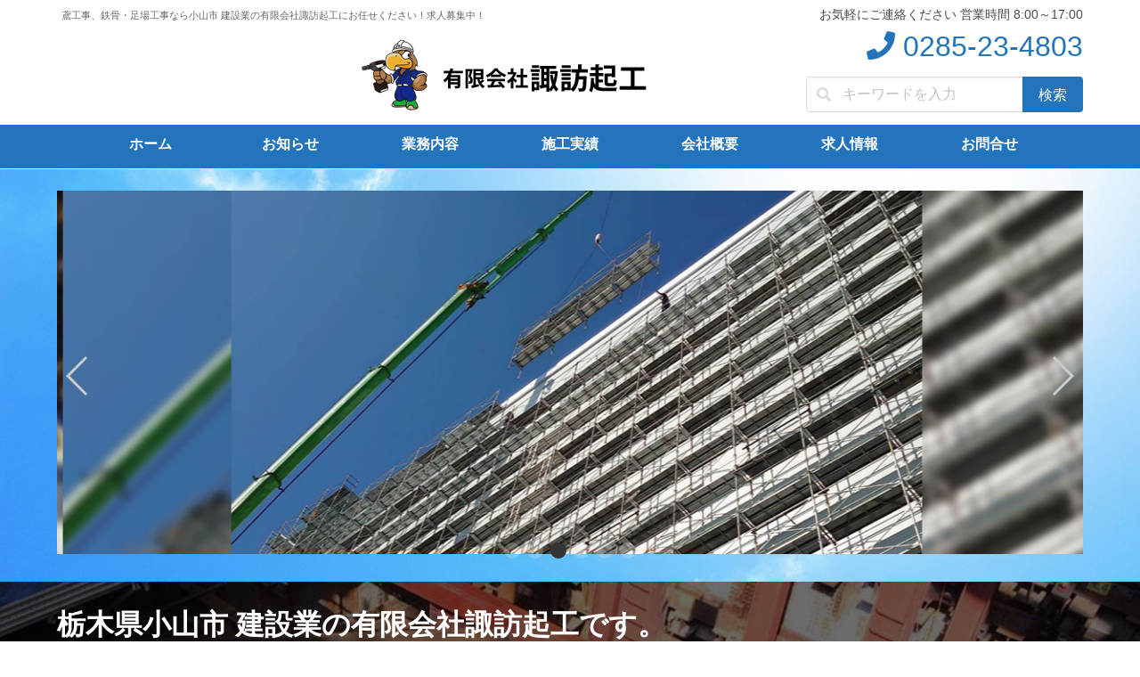

--- FILE ---
content_type: text/html
request_url: https://www.suwakikou.com/
body_size: 4532
content:
<!DOCTYPE html>
<html lang="ja">
<head>
<meta charset="utf-8">
<title>鳶工事、鉄骨・足場工事なら小山市 建設業の有限会社諏訪起工にお任せください！求人募集中</title>
<meta name="Description" content="鳶工事、鉄骨・足場工事なら小山市 建設業の有限会社諏訪起工にお任せください！求人募集中">
<meta name="keywords" content="栃木県,小山市,建設業,鳶,諏訪起工,鳶工事,鉄骨,足場工事,橋梁吊り足場,屋根足場,建物解体足場,外部足場,棚足場,鉄骨建方,地下トンネル,鉄骨建方,単管足場,ステージ足場">

<meta http-equiv="X-UA-Compatible" content="IE=edge,chrome=1" />
<meta name="viewport" content="width=device-width,initial-scale=1.0" />
<meta name="rating" content="general" />
<meta name="copyright" content="栃木県小山市の有限会社諏訪起工" />
<meta http-equiv="Content-Script-Type" content="text/javascript" />
<meta http-equiv="Content-Style-Type" content="text/css" />
<meta name="robots" content="index,follow" />
<meta name="format-detection" content="telephone=no" />
<link href="/favicon.ico" rel="shortcut icon" />
<link rel="apple-touch-icon" href="/images/apple-touch-icon.png" />
<link rel="stylesheet" type="text/css" href="css/common.css" />
<link href="https://use.fontawesome.com/releases/v5.4.0/css/all.css" rel="stylesheet">
<link href="js/lightbox2/css/lightbox.min.css" rel="stylesheet">

<script src="https://cdnjs.cloudflare.com/ajax/libs/Swiper/4.3.3/js/swiper.min.js"></script>
<script type="text/javascript" src="/js/spammail.js"></script>
<script type="text/javascript" src="/js/tellink.js"></script>

<!-- facebook -->
<div id="fb-root"></div>
<script>(function(d, s, id) {
	var js, fjs = d.getElementsByTagName(s)[0];
	if (d.getElementById(id)) return;
	js = d.createElement(s); js.id = id;
	js.src = 'https://connect.facebook.net/ja_JP/sdk.js#xfbml=1&version=v3.2';
	fjs.parentNode.insertBefore(js, fjs);
}(document, 'script', 'facebook-jssdk'));</script>
<!-- //facebook -->

<!-- Global site tag (gtag.js) - Google Analytics -->
<script async src="https://www.googletagmanager.com/gtag/js?id=G-QMX5YJPT2Q"></script>
<script>
  window.dataLayer = window.dataLayer || [];
  function gtag(){dataLayer.push(arguments);}
  gtag('js', new Date());

  gtag('config', 'G-QMX5YJPT2Q');
  gtag('config', 'UA-213633776-1');
</script>



<!-- ogp -->
<meta property="og:title" content="鳶工事、鉄骨・足場工事なら小山市 建設業の有限会社諏訪起工にお任せください！求人募集中！" >
<meta property="og:type" content="website" />
<meta property="og:description" content="栃木県小山市の有限会社諏訪起工の公式サイト。">
<meta property="og:url" content="https://www.suwakikou.com/" >
<meta property="og:image" content="https://www.suwakikou.com/images/logo.png" >
<meta property="og:site_name" content="栃木県小山市の有限会社諏訪起工" >
<!-- /ogp -->

<link rel="stylesheet" href="./css/swiper-bundle.css">
<link rel="stylesheet" href="./css/swiper-re.css">
<link rel="stylesheet" href="./css/swiper.min.css">
<script src="https://cdnjs.cloudflare.com/ajax/libs/Swiper/4.3.3/js/swiper.min.js"></script>

</head>
<body>
<!--  ----------------------------------------------- -->


<section class="section_n">
<div class="container">

<div class="columns">
<div class="column is-7">
<h1 class="pageHead_title_txt">鳶工事、鉄骨・足場工事なら小山市 建設業の有限会社諏訪起工にお任せください！求人募集中！</h1>

	<div class="pageHead_title_name has-text-right-desktop has-text-centered">
	<div class="spNone4-2"><a href="./"><img src="./images/logo.png" alt="栃木県小山市の有限会社諏訪起工" class="pageHead_title_name_logo"></a></div>
	<div class="dtNone2-2-2"><a href="./"><img src="./images/logo_s.png" alt="栃木県小山市の有限会社諏訪起工" class="pageHead_title_name_logo"></a></div>
	</div>
</div><!-- /column -->


<div class="column has-text-right">
<div class="spNone4-2">
<small>お気軽にご連絡ください<br class="br-sp7"> 営業時間 8:00～17:00</small>
<p class="is-size-3-tablet white" style="color:#2474bb;"><i class="fa fa-phone" style="color:#2474bb;"></i> <script type="text/javascript" style="text-decoration: underline; color: #2474bb;">smtel('0285-23-4803');</script></p>

			<form id="cse-search-box" action="./search.html">
			<div class="field has-addons has-addons-right" style="padding: 10px 0 10px;">
			<p class="control has-icons-left">
			<input type="hidden" name="cx" value="b40d0189d87b13050">
			<input type="hidden" name="ie" value="UTF-8">
			<input type="search" class="input" name="q" placeholder="キーワードを入力">
			<span class="icon is-small is-left">
			<i class="fa fa-search"></i>
			</span>
			</p>
			<div class="control">
			<input id="submit" class="button is-info" type="submit" value="検索">
			</div>
			</div>
			</form>

</div><!-- /spNone4-2 -->	
</div><!-- /column -->
</div><!-- /columns -->	

</div><!-- /container -->
</section>

<section class="hero">
	
	<div id="pageHead_drawbtn" class="pageHead_drawbtn">
		<i class="fa fa-bars" aria-hidden="true"></i>
	</div><!-- /pageHead_drawbtn -->
	
		<nav id="globalNav" class="globalNav">
		<ul class="globalNav_list">
			<li><a href="/"><strong>ホーム</strong></a></li>
			<li><a href="news.html"><strong>お知らせ</strong></a></li>
			<li><a href="service.html"><strong>業務内容</strong></a></li>
			<li><a href="works.html"><strong>施工実績</strong></a></li>
			<li><a href="outline.html"><strong>会社概要</strong></a></li>
			<li><a href="outline_recruit.html"><strong>求人情報</strong></a></li>
			<li><a href="contact.html"><strong>お問合せ</strong></a></li>
			<div class="dtNone2-2 has-text-centered" style="background:#ededed; height:80px;"><li><small>お気軽にご連絡ください<br class="br-sp7"> 営業時間 8:00～17:00</small><br><a href="tel:0285-23-4803"><strong><i class="fa fa-phone is-info"></i> 0285-23-4803</strong></a></li></div>
			<div class="dtNone2-2-2">
			<li style="padding:10px; background:#ededed;">
			<!-- search -->
			<form id="cse-search-box" action="./search.html">
			<div class="field has-addons has-addons-centered is-small">
			<p class="control has-icons-left">
			<input type="hidden" name="cx" value="b40d0189d87b13050">
			<input type="hidden" name="ie" value="UTF-8">
			<input type="search" class="input" name="q" placeholder="キーワードを入力">
			<span class="icon is-small is-left">
			<i class="fa fa-search"></i>
			</span>
			</p>
			<div class="control">
			<input id="submit" class="button is-info" type="submit" value="検索">
			</div>
			</div>
			</form>
			<!-- /search -->
			</li>
			</div>
			</ul>
		</nav>
	
</section><!-- /hero -->


<section class="hero" style="background-image:url(./images/bg_slide.jpg); background-repeat:repeat-x;">
<section class="section">
<div class="container">

<!-- Swiper -->
<div class="spNone4-2">
<div class="swiper-container" style="width:100%;">
<div class="swiper-wrapper">
	<div class="swiper-slide">
		<img src="./images/slide01.jpg" width="100%" alt="" />
	</div>
	<div class="swiper-slide">
		<img src="./images/slide07.jpg" width="100%" alt="" />
	</div>
	<div class="swiper-slide">
		<img src="./images/slide05.jpg" width="100%" alt="" />
	</div>
	<div class="swiper-slide">
		<img src="./images/slide06.jpg" width="100%" alt="" />
	</div>
	<div class="swiper-slide">
		<img src="./images/slide09.jpg" width="100%" alt="" />
	</div>
	<div class="swiper-slide">
		<img src="./images/slide08.jpg" width="100%" alt="" />
	</div>
</div><!-- /swiper-wrapper -->
	<div class="swiper-pagination swiper-button-white"></div>
	<div class="swiper-button-prev swiper-button-white"></div>
	<div class="swiper-button-next swiper-button-white"></div>
</div><!-- /swiper-container -->
<!-- /Swiper -->
</div><!-- /spNone4-2 -->

<div class="dtNone2-2-2">
<div class="swiper-container" style="width:100%;">
<div class="swiper-wrapper">
	<div class="swiper-slide">
		<img src="./images/slide01_sp.jpg" width="100%" alt="" />
	</div>
	<div class="swiper-slide">
		<img src="./images/slide07_sp.jpg" width="100%" alt="" />
	</div>
	<div class="swiper-slide">
		<img src="./images/slide05_sp.jpg" width="100%" alt="" />
	</div>
	<div class="swiper-slide">
		<img src="./images/slide06_sp.jpg" width="100%" alt="" />
	</div>
	<div class="swiper-slide">
		<img src="./images/slide09_sp.jpg" width="100%" alt="" />
	</div>
	<div class="swiper-slide">
		<img src="./images/slide08_sp.jpg" width="100%" alt="" />
	</div>
</div><!-- /swiper-wrapper -->
	<div class="swiper-pagination swiper-button-white"></div>
	<div class="swiper-button-prev swiper-button-white"></div>
	<div class="swiper-button-next swiper-button-white"></div>
</div><!-- /swiper-container -->
<!-- /Swiper -->	
</div><!-- /dtNone2-2-2 -->



</div><!-- /container -->
</section>
</section>

			
<section class="hero is-bg_outline">
<section class="section">
<div class="container">


<p class="is-size-3-tablet" style="color:#fff;"><strong>栃木県小山市 建設業の有限会社諏訪起工です。<br>鳶工事は諏訪起工にお任せください！</strong></p>


<p class="is-size-5-tablet white">諏訪起工は、関東（栃木・埼玉・群馬・茨城）を中心に鳶（とび：足場・鉄骨）を主な事業としている鳶工事のプロフェッショナル集団です。<br>
鳶（とび）は、新築工事や改修工事など、建設業界に必要不可欠な仕事です。<br>
現場での作業は安全第一を常に意識し、一つ一つの作業の安全確認を徹底しています。<br>
また、施工作業だけでなく最適な現場づくりに向けたご提案もお任せください。</p>

<p class="white m-b-30">諏訪起工では、会社と共に栄え、成長し、目標達成を目指すことができる仲間を募集しています。<br>
社員が安心して仕事に取り組める環境作りをしています。<br>
ぜひ、お気軽にご応募ください。</p>



<div class="flexbox fade" ontouchstart="">
<div class="card-box3">
<a href="service.html">
<img src="./images/service_img.jpg" alt="業務内容">
<p><i class="fa fa-chevron-right" style="margin-right:7px;"></i> 業務内容</p>
</a>
</div>
<div class="card-box3">
<a href="outline.html">
<img src="./images/outline_img.jpg" alt="会社概要">
<p><i class="fa fa-chevron-right" style="margin-right:7px;"></i> 会社概要</p>
</a>
</div>
<div class="card-box3">
<a href="outline_recruit.html">
<img src="./images/recruit_img.jpg" alt="求人情報">
<p><i class="fa fa-chevron-right" style="margin-right:7px;"></i> 求人情報</p>
</a>
</div>
</div><!-- /flexbox-->


</div><!-- /container -->
</section>
</section>


<section class="section">
<div class="container">

<div class="top has-text-centered fade"><h2>お知らせ</h2></div>

<dl class="tbl-common01 fade fadein">
    <dt><span class="icon_t icon_4">お知らせ</span>2021/12/27</dt>
    <dd><a href="news.html?key=1640590758">年末年始営業日のお知らせ</a></dd>

    <dt><span class="icon_t icon_4">求人</span>2021/11/30</dt>
    <dd><a href="news.html?key=1637380503">未経験者歓迎！</a></dd>
</dl>


		
<p class="has-text-centered m-t-10 m-b-20 fade">
<a href="news.html" class="btn"><i class="fa fa-chevron-right" style="margin-right:7px;"></i>MORE</a>
</p>

</div><!-- /container -->
</section>

<section class="hero is-light has-text-centered">
<section class="section">
<div class="container">


<div class="top has-text-centered fade"><h2 style="background:whitesmoke;">施工実績</h2></div>


<div class="flexbox fade fadein" ontouchstart="">        <div class="box4">
            <a href="works.html" class="m-over"><img src="/manages/works/data/1637410375_1.jpg" alt="187">
        <p>橋梁吊り足場</p></a>
        </div>
        <div class="box4">
            <a href="works.html" class="m-over"><img src="/manages/works/data/1637410371_1.jpg" alt="187">
        <p>屋根足場</p></a>
        </div>
        <div class="box4">
            <a href="works.html" class="m-over"><img src="/manages/works/data/1637410363_1.jpg" alt="187">
        <p>橋梁吊り足場</p></a>
        </div>
        <div class="box4">
            <a href="works.html" class="m-over"><img src="/manages/works/data/1637410358_1.jpg" alt="187">
        <p>建物解体足場</p></a>
        </div>
</div>

<p class="has-text-centered m-t-10 m-b-20 fade">
<a href="works.html" class="btn"><i class="fa fa-chevron-right" style="margin-right:7px;"></i>MORE</a>
</p>
</div><!-- /container -->
</section>
</section>


<section class="section">
<div class="container">

<div class="layer-TAKA">

<div class="layer-TAKA-in fade">
<img src="./images/character2.png" alt="諏訪起工キャラクター" class="layer-TAKA-img">
</div><!-- /layer-TAKA-in -->

<p class="has-text-centered">鳶工事、鉄骨・足場工事なら小山市 建設業の有限会社諏訪起工にお任せください！</p>
<div class="has-text-centered">
<p class="title is-4">お電話またはメールでお気軽にご連絡ください</p>
営業時間 8:00～17:00
<p class="title is-3" style="color:#2474bb;"><i class="fa fa-phone" style="color:#2474bb;"></i> <script type="text/javascript" style="text-decoration: underline; color: #2474bb;">smtel('0285-23-4803');</script></p>

<p class="has-text-centered m-t-10 m-b-20 fade">
<a href="contact.html" class="button is-rounded is-info is-large"><i class="fa fa-envelope"></i> メールお問合せ</a>
</p>
</div>

<div class="dtNone">
<img src="./images/character2.png" alt="諏訪起工キャラクター" class="fade" width="150">
</div><!-- /dtNone -->

</div><!-- /layer-TAKA -->

</div><!-- /container -->
</section>


<!-- --------------------Footer-------------------- -->
<section class="hero is-blue">
<section class="section">
<div class="container">

<ul id="fnavi">
	<li><a href="./">ホーム</a></li>
	<li><a href="news.html">お知らせ</a></li>
	<li><a href="service.html">業務内容</a></li>
	<li><a href="works.html">施工実績</a></li>
	<li><a href="outline.html">会社概要</a></li>
	<li><a href="outline_recruit.html">求人情報</a></li>
	<li><a href="contact.html">お問合せ</a></li>
	<li><a href="sitemap.html">サイトマップ</a></li>
	<li><a href="privacy.html">プライバシーポリシー</a></li>
</ul>

<!-- --------------------Copyright-------------------- -->
<div class="copyright">

<p class="title is-5" style="color:#fff !important;">有限会社諏訪起工</p>
<p>〒323-0808 栃木県小山市大字出井1048-3　TEL/<script type="text/javascript" style="text-decoration: underline; color: #fff;">smtel('0285-23-4803');</script></p>

<p><small>Copyright&copy; 2026 <br class="br-sp4"><a href="./">有限会社諏訪起工</a> All Right Reserved. <br class="br-sp4">Produced by <a href="https://www.coa2.co.jp" target="_blank" rel="noopener noreferrer">coanet</a></small></p>
</div><!-- /copyright -->
<!-- --------------------/Copyright-------------------- -->



</div><!-- /container -->
</section>
</section><!-- /hero is-blue -->



<!-- --------------------/Footer-------------------- -->
<p class="pagetop" style="display: block;"><a href="#pagetop"><i class="fa fa-angle-up"></i></a></p>
<!-- / ----------------------------------------------- -->

<script src="/js/jquery-3.2.1.min.js"></script>
<script src="/js/pagetop.js"></script>
<script type="text/javascript" src="/js/lightbox2/js/lightbox.min.js"></script>
<script type="text/javascript" src="/js/nav.js"></script>
<script src="/js/fb.js"></script>
<script src="/js/anchor.js"></script>
<script src="/js/modal.js"></script>
<script src="/js/fadein.js"></script>


<!-- Swiper JS -->
<script src="/js/swiper.min.js"></script>
<script>
    var swiper = new Swiper('.swiper-container', {
      speed: 500,
	  loop: true,
      pagination: {
        el: '.swiper-pagination',
      clickable: true,
	  },
      autoplay: {
	    delay: 3000,
	  },
      navigation: {
        nextEl: '.swiper-button-next',
        prevEl: '.swiper-button-prev',
      },
      on: {
        slideChange: function () {
	    jQuery('.swiper-slide-content').css('opacity', '0');
	    realIndex = this.realIndex + 1;
	    jQuery('.swiper-slide-content-' + realIndex).css('opacity', '1');
        },
      },
})
</script>


</body>
</html>

--- FILE ---
content_type: text/css
request_url: https://www.suwakikou.com/css/swiper-re.css
body_size: 2841
content:
    html,
    body {
      position: relative;
      height: 100%;
    }

    .swiper-container {
      width: 100%;
      margin-left: auto;
      margin-right: auto;

    }

    .swiper-slide {
      /*padding-top: 35.32986%;*/
      background-size: cover;
      background-position: center;
    }

    .gallery-top {
      width: 100%;
    }

    .gallery-thumbs {
      height: 20%;
      box-sizing: border-box;
      padding: 10px 0;
    }

    .gallery-thumbs .swiper-slide {
      height: 100%;
     opacity: 0.4;
     padding-top: 5.32986%;
    }

    .gallery-thumbs .swiper-slide-thumb-active {
      opacity: 1;
    }

    @media screen and (max-width: 899px) {
	    .gallery-thumbs {
	      display: none;
	    }
    }
    
    .swiper-button-prev, .swiper-button-next i {
        display: inline;
        font-size: 36px;
    }



@media screen and (min-width: 900px) {
	.swiper-pagination {
		/*display: none;*/
	}
}
/*@media screen and (max-width: 899px) {
.gallery-top > nav span.prev {
	    left: 0;
	}
	.gallery-top > nav span {
	    position: absolute;
	    top: 50%;
	    z-index: 1000;
	    display: block;
	    width: 50px;
	    height: 100px;
	    outline: none;
	    text-align: left;
	    cursor: pointer;
	    -webkit-transform: translateY(-50%);
	    transform: translateY(-50%);
	}

	.gallery-top > nav span::before, .gallery-top > nav i::before {
	    top: 50%;
	    -webkit-transform: translateX(-50%) rotate(-135deg);
	    transform: translateX(-50%) rotate(-135deg);
	    -webkit-transform-origin: 50% 0%;
	    transform-origin: 50% 0%;
	}
	.gallery-top > nav span::before, .gallery-top > nav span::after, .gallery-top > nav i::before, .gallery-top > nav i::after {
	    position: absolute;
	    left: 50%;
	    width: 3px;
	    height: 50%;
	    outline: 1px solid transparent;
	    background: #dbccd0;
	    content: '';
	    -webkit-transition: -webkit-transform 0.3s;
	    transition: transform 0.3s;
	    -webkit-backface-visibility: hidden;
	    backface-visibility: hidden;
	}

	.gallery-top > nav span::after, .gallery-top > nav i::after {
	    top: 50%;
	    -webkit-transform: translateX(-50%) rotate(-45deg);
	    transform: translateX(-50%) rotate(-45deg);
	    -webkit-transform-origin: 0 0;
	    transform-origin: 0 0;
	}

	.gallery-top > nav span.next {
	    right: 0;
	}

	.gallery-top > nav span.next::before, .gallery-top > nav span.next i::before {
	    -webkit-transform: translateX(-50%) rotate(135deg);
	    transform: translateX(-50%) rotate(135deg);
	    -webkit-transform-origin: 50% 0%;
	    transform-origin: 50% 0%;
	}
	.gallery-top > nav span.next::after, .gallery-top > nav span.next i::after {
	    -webkit-transform: translateX(-50%) rotate(45deg);
	    transform: translateX(-50%) rotate(45deg);
	    -webkit-transform-origin: 100% 0%;
	    transform-origin: 100% 0%;
	}
}*/

--- FILE ---
content_type: text/css
request_url: https://www.suwakikou.com/css/icon.css
body_size: 4363
content:
@charset "UTF-8";

/*---------------------------------------------
	Icon
  ---------------------------------------------*/

.content a::after{
  font-family: "Font Awesome 5 Free";
  margin-left: .5em;
  text-decoration: none !important;
  font-weight: 900;
}

.content a[target="_blank"]:not(.noicon):after{ 
	content:'\f35d';
	color: #0099CC ;
}

.content a[href$=".zip"]:not(.noicon):after{
  content:'\f1c6';
  color: #333 ;
}

.content a[href$=".doc"]:not(.noicon):after,
.content a[href$=".docx"]:not(.noicon):after{
  content:'\f1c2';
  color: #003366 ;
 }

.content a[href$=".xls"]:not(.noicon):after,
.content a[href$=".xlsx"]:not(.noicon):after{
  content:'\f1c3';
  color: #009933 ;
 }

.content a[href$=".ppt"]:not(.noicon):after,
.content a[href$=".pptx"]:not(.noicon):after{
  content:'\f1c4';
  color: #ff0000 ;
}

.content a[href$=".txt"]:not(.noicon):after{
  content:'\f15c';
  color: #666 ;
}

.content a[href$=".png"]:not(.noicon):after,
.content a[href$=".jpg"]:not(.noicon):after,
.content a[href$=".jpeg"]:not(.noicon):after,
.content a[href$=".JPG"]:not(.noicon):after,
.content a[href$=".gif"]:not(.noicon):after{
  content:'\f03e';
  color: #00cc33 ;
 }

.content a[href^="mailto:"]:not(.noicon):after{
  content:'\f0e0';
}

.content a[href$=".pdf"]:not(.noicon):after{
  content:'\f1c1';
  color: #ff0000 ;
  text-decoration: none !important;
}


/*---------------------------------------------
	Icon Color
  ---------------------------------------------*/


.fa-blue:before
{color: #3B5998 ;}

.fa-lightblue:before
{color: #1DA1F2 ;}

.fa-lightblue
{color: #0099CC ;}

.fa-red:before
{color: #cc3333 ;}

.fa-green:before
{color: #009966 ;}#48c774

.fa-lightgreen:before
{color: #48c774 ;}

.fa-pink:before
{color: #ff9d9d ;}

.fa-purple:before
{color: #8c43b1 ;}

.fa-orange:before
{color: #ff9900 ;}

.fa-white:before
{color: #fff ;}

/*===============================================
Newsアイコン
===============================================*/
.icon_t {
    padding: 3px;
    border-radius: 20px;
    font-size: 0.8rem;
    text-decoration: none;
    vertical-align:0.15em;
    margin-right:10px;
	/*margin-bottom: 10px;*/
	color: #fff;
    display: inline-block;
    width: 100px;
	text-align: center;
	margin: 5px 5px 0 5px;
	font-weight: 600;
}

.icon_news {
    padding: 15px;
    /*border-radius: 20px;*/
    font-size: 0.8rem;
    text-decoration: none;
    vertical-align:0.15em;
    margin-right:10px;
	/*margin-bottom: 10px;*/
	color: #fff;
    display: inline-block;
    width: 100px;
	text-align: center;
}
.icon_long {
    padding: 5px;
    border-radius: 10px;
    font-size: 0.8rem;
    text-decoration: none;
    vertical-align:0.15em;
    margin-right:10px;
	/*margin-bottom: 10px;*/
	color: #fff;
    display: inline-block;
    width: 200px;
	text-align: center;
}
.icon_topics {
    padding: 2px;
    border-radius: 5px;
    font-size: 0.7rem;
    text-decoration: none;
    vertical-align: top;
    margin-right: 10px;
	/*margin-bottom: 10px;*/
	color: #fff;
    display: inline-block;
    width: 50px;
	text-align: center;
	margin: 5px;
}
.icon_new {
    padding: 2px;
    border-radius: 5px;
    font-size: 0.7rem;
    text-decoration: none;
    vertical-align: top;
    margin-right: 20px;
	/*margin-bottom: 10px;*/
	color: #fff;
    display: inline-block;
    width: 50px;
	text-align: center;
	background: #cc0000; 
	margin: 5px;
}
.icon_more {
    padding: 10px;
    border-radius: 5px;
    font-size: 1.3rem;
    text-decoration: none;
	color: #fff !important;
	font-weight: 700;
    display: inline-block;
    width: 70%;
	text-align: center;
	border: solid 2px #fff;
	opacity: 80%;
}
.icon_more a, .icon_more a:visited {
	color: #fff !important;
}
.icon_more a:hover {
	color: #333 !important;
}
.icon_0 { border: solid 2px #666; }
.icon_1 { background: #ff9900; }
.icon_2 { background: #11967f; }
.icon_3 { background: #ff3300; }
.icon_4 { background: #2474bb; }
.icon_5 { background: #3a2d7e; }
.icon_6 { background: #5ea242; }
.icon_7 { background: #95b1e3; }
.icon_8 { background: #993399; }
.icon_9 { background: #339900; }
.icon_10 { background: #666; }
.icon_11 { background: #FB6B33; }

--- FILE ---
content_type: text/css
request_url: https://www.suwakikou.com/css/style.css
body_size: 36345
content:
/*===================================================
追加style
====================================================*/

a img{
	border:0;
}

a:hover:not(.alpha_n) img{
opacity:0.8;
filter:alpha(opacity=80);
-ms-filter: "alpha( opacity=80 )";
}

}
/* floatによる回り込みをクリア */
.clearfix:after {
    display:block;
    clear:both;
    height:0px;
    visibility:hidden;
    content:".";
}
 
.clearfix {
    min-height: 1px; /*IE6、7対策*/
}

.clear {
	clear: both; 
}

@media screen and (max-width: 700px){
	.clear2 {
		clear: both; 
	}
}

/*===============================================
	2カラム コンテンツ/サイドバー
===============================================*/
.container_2column {
  display: -ms-flexbox;
  display: -webkit-box;
  display: -webkit-flex;
  display: flex;
  margin: 0 auto;
  /*max-width: 1080px;*/
}
.main-contents {
  width: calc(100% - 240px);
  -webkit-box-ordinal-group:1;
  -ms-flex-order:0;
  -webkit-order:0;
  order:0;
  font-weight: 500;
}

.sidebar {
  width: 280px;
  background:#fff;
  margin-left: 20px;
  -webkit-box-ordinal-group:0;
  -ms-flex-order:1;
  -webkit-order:1;
  order:1;
  }
  
.sidebar_top {
  width: 350px;
  background:#fff;
  margin-left: 20px;
  margin-top: 20px;
  -webkit-box-ordinal-group:0;
  -ms-flex-order:1;
  -webkit-order:1;
  order:1;
  }
  
@media screen and (max-width: 999px) {
  .container_2column {
    -ms-flex-direction: column;
    -webkit-flex-direction: column;
    flex-direction: column;
    width: 100%;
  }
  .main-contents {
    width: 100%;
    -webkit-box-ordinal-group:0;
    -ms-flex-order:0;
    -webkit-order:0;
    order:0;
  }
  .sidebar_top,.sidebar {
    width: 100%;
    /*text-align: center;*/
    margin: 0 auto 0;
    background: #ededed;
    padding: 15px;
    margin-top: 20px;
    margin-bottom: 20px;
    -webkit-box-ordinal-group:1;
    -ms-flex-order:1;
    -webkit-order:1;
    order:1;
    }
  .sidebar_container {
    max-width: 550px;
    margin: 0 auto 0;
  }
  .sidebar_top,.sidebar img {
    margin-top: 15px;
    text-align: center !important;
    margin: 0 auto 0;
    }
  .img_side_100 {
    display: block;
    margin: 0 auto 0;
  }
}

.sidebar  a, a:visited {
  color: #666 !important;
}

.sidebar .sub-menu a,
.sidebar .sub-menu a:visited {
	text-decoration: none !important;
	font-size: 90%;
}

.sidebar .sub-menu li {
	text-indent: -1.5em;
    padding-left: 1.5em;
}
.sidebar .sub-menu li ul lu{
	text-indent: -3.5em;
    padding-left: 3.5em;
}
.sidebar .sub-menu a:hover {
	color: #41ac9e !important;
	font-size: 90%;
}


.sidebar .sub-menu a::before {
    font-family: "Font Awesome 5 Free";
    font-weight: 900;
    content: '\f0da';
    margin-left: 1.5em;
    margin-right: 0.5em;
	color: #85c848;
 }

 
/* add ナビ入れ子style*/
.sidebar .sub-menu a:not(.submenu2):before {
    font-family: "Font Awesome 5 Free";
    font-weight: 900;
    content: '\f105';
    margin-left: 0.5em;
    margin-right: 0.5em;
	color: #41ac9e;
 }


/*===============================================
	Page Top
===============================================*/

.pagetop {
  position: fixed;
  bottom: 0;
  right: 0;
  z-index: 99;
}
 
.pagetop a {
  display: block;
  z-index: 99;
  padding-top: 8px;
  margin: 0 15px 15px 0;
  /*border-radius: 50px;*/
  width: 55px;
  height: 55px;
  border: solid 1px #3399cc;
  /*background-image: -webkit-linear-gradient(#2f985e 0%, #43424f 100%);
  background-image: linear-gradient(#2f985e 0%, #43424f 100%);*/
  background: #fff;
  color: #3399cc !important;
  font-weight: bold;
  font-size: 1.6rem;
  text-decoration: none;
  text-align: center;
  opacity: 0.9;
  } 
 
.pagetop a:hover {
  text-decoration: none;
  opacity: 1;
  color: #3399cc;
}

.pagetop img {
  margin-top: 8px;
}

/*---------------------------------------------
	margin（下部）
  ---------------------------------------------*/

.m-b-5{
	margin-bottom: 5px;
}
.m-b-10{
	margin-bottom: 10px;
}
.m-b-20{
	margin-bottom: 20px;
}
.m-b-30{
	margin-bottom: 30px;
}
.m-b-40{
	margin-bottom: 40px;
}
.m-b-50{
	margin-bottom: 50px;
}
.m-b-100{
	margin-bottom: 100px;
}
.m-b-200{
	margin-bottom: 200px;
}
/*---------------------------------------------
	margin（上部）
  ---------------------------------------------*/
.m-t-5{
	margin-top: 5px;
}
.m-t-10{
	margin-top: 10px;
}
.m-t-20{
	margin-top: 20px;
}
.m-t-30{
	margin-top: 30px;
}
.m-t-40{
	margin-top: 40px;
}
.m-t-50{
	margin-top: 50px;
}
.m-t-60{
	margin-top: 60px;
}
.m-t-70{
	margin-top: 70px;
}
.m-t-80{
	margin-top: 80px;
}
.m-t-90{
	margin-top: 90px;
}
.m-t-100{
	margin-top: 100px;
}
/*---------------------------------------------
	margin（左）
  ---------------------------------------------*/
.m-l-5{
	margin-left: 5px;
}
.m-l-10{
	margin-left: 10px;
}
.m-l-20{
	margin-left: 20px;
}
.m-l-30{
	margin-left: 30px;
}
.m-l-50{
	margin-left: 50px;
}
.m-l-60{
	margin-left: 60px;
}
.m-l-70{
	margin-left: 70px;
}
.m-l-80{
	margin-left: 80px;
}
.m-l-90{
	margin-top: 90px;
}
.m-l-100{
	margin-top: 100px;
}
/*---------------------------------------------
	margin（右）
  ---------------------------------------------*/
.m-r-5{
	margin-right: 5px;
}
.m-r-10{
	margin-right: 10px;
}
.m-r-20{
	margin-right: 20px;
}
.m-r-30{
	margin-right: 30px;
}
.m-r-50{
	margin-right: 50px;
}
.m-r-60{
	margin-right: 60px;
}
.m-r-70{
	margin-right: 70px;
}
.m-r-80{
	margin-right: 80px;
}
.m-r-90{
	margin-right: 90px;
}
.m-r-100{
	margin-right: 100px;
}
/*---------------------------------------------
	DESKTOP非表示
  ---------------------------------------------*/

@media screen and (min-width: 1001px){
.dtNone { display: none;}
}
@media screen and (max-width: 1000px){
.dtNone2 { display: none;}
}
@media screen and (min-width: 900px){
.dtNone2-2 { display: none;}
}
@media screen and (min-width: 901px){
.dtNone2-2-2 { display: none;}
}
@media screen and (min-width: 877px){
.dtNone2-3 { display: none;}
}
@media screen and (min-width: 768px){
.dtNone3 { display: none;}
}
@media screen and (min-width: 769px) and (max-width: 999px) {
.dtNone4 { display: none;}
}
@media screen and (max-width: 768px){
.dtNone5 { display: none;}
}
@media screen and (min-width: 600px){
.dtNone5-2 { display: none;}
}
@media screen and (min-width: 431px){
.dtNone6 { display: none;}
}
@media screen and (min-width: 899px){
.dtNone7 { display: none;}
}
/*---------------------------------------------
	SP非表示
  ---------------------------------------------*/

@media screen and (max-width: 1100px){
.spNone { display: none;}
}
@media screen and (max-width: 1030px){
.spNone1 { display: none;}
}
@media screen and (max-width: 1000px){
.spNone2 { display: none;}
}
@media screen and (max-width: 999px){
.spNone3 { display: none;}
}
@media screen and (max-width: 959px){
.spNone4 { display: none;}
}
@media screen and (max-width: 900px){
.spNone4-2 { display: none;}
}

@media screen and (max-width: 798px){
.spNone5 { display: none;}
}
@media screen and (min-width: 799px){
.spNone5-1 { display: none;}
}
@media screen and (max-width: 767px){
.spNone5-2 { display: none;}
}
@media screen and (max-width: 599px){
.spNone6 { display: none;}
}
@media screen and (min-width: 599px){
.spNone6-2 { display: none;}
}
@media screen and (max-width: 430px){
.spNone7 { display: none;}
}

/*---------------------------------------------
	ヘッダー margin
  ---------------------------------------------*/

.header_slide_top {
	/*padding-top: 120px !important; */
	margin-bottom: 10px;
}

	/*@media screen and (max-width: 1000px){
	.header_slide_top { padding-top: 30px !important; }
	}*/

.header_slide {
	/*padding-top: 110px !important; 
	margin-bottom: 10px;*/
}

	/*@media screen and (max-width: 1000px){
	.header_slide { padding-top: 30px !important; }
	}*/


/*---------------------------------------------
	SPのみ改行
  ---------------------------------------------*/
@media screen and (min-width: 420px){
.br-sp1 { display:none; }
}

@media screen and (min-width: 480px){
.br-sp2 { display:none; }
}

@media screen and (min-width: 580px){
.br-sp3 { display:none; }
}

@media screen and (min-width: 768px){
.br-sp4 { display:none; }
}

@media screen and (max-width: 768px){
.br-sp5 { display:none; }
}

@media screen and (min-width: 980px){
.br-sp6 { display:none; }
}

@media screen and (min-width: 1000px){
.br-sp7 { display:none; }
}

@media screen and (min-width: 1220px){
.br-sp8 { display:none; }
}

@media screen and (max-width: 1220px){
.br-sp9 { display:none; }
}

@media screen and (min-width: 1000px){
.br-sp9 { display:none; }
}

/*---------------------------------------------
	DTのみ改行
  ---------------------------------------------*/
@media screen and (max-width: 960px){
.br-dt1 { display:none; }
}

/*---------------------------------------------
	Image
  ---------------------------------------------*/

/*　画像左寄せ 699pxからセンター揃え　*/
.img_left {
	float: left;
	margin: 0px 20px 30px 0px;
}

@media screen and (max-width: 699px){
	.img_left {
		clear: both !important;
		text-align: center;
		margin: 0 auto 0;
		margin-top: 0.5em;
		margin-bottom: 1em;
		width: 100%;
	}
}

/*　画像中央寄せ　*/
.img_center {
	margin: 0 auto;
	text-align :center;
}

.aligncenter {
    display: block;
    margin: 0 auto;
    text-align: center;
}

.img_right {
	float: right;
	margin-left: 1em;
	margin-bottom: 1em;
}

/*　画像右寄せ 699pxからセンター揃え　*/
@media screen and (max-width: 699px){
	.img_right  {
		clear: both !important;
		text-align: center;
		margin-top: 0.5em;
		margin-bottom: 1em;
		width: 100%;
	}
}

/*　ロゴサイズ　*/
@media screen and (max-width: 768px){
	.logo { width: 240px; margin:0 auto 0;}	
	}

@media screen and (max-width: 629px){
	.logo { width: 200px;}	
	}
	
@media screen and (max-width: 340px){
	.logo { width: 160px;}	
	}

/*　トップ住所余白調整　*/
@media screen and  (min-width: 1001px) {
	.right_50 { padding-right:50px;}	
}
@media screen and  (min-width: 1000px) {
	.right_50 { padding-right: 0;}
}
@media screen and (max-width: 999px) and (min-width: 769px) {
	.right_50 { padding-right: 50px;}
}
@media screen and  (min-width: 768px) {
	.right_50 { padding-right: 0 !important;}
}

/*　テキスト×画像高さ揃え　*/
.teximg-c{
 vertical-align:middle;
}


/*　footer 画像　*/
.footer_img_left {
	float: left;
	margin: 0px 0.5em 0px 0px;
}
.footer_img_right {
	float: right;
	margin-left: 0.5em;
}

/*　画像hover拡大　*/
.m-over {
	overflow: visible;
	width: 100%;
	height: 100%;
}
.m-over img {
	display: block;
	transition-duration: 0.5s;
	padding-bottom: 30px;
}
.m-over img:hover {
	transform: scale(1.1,1.1);
	transition-duration: 0.5s;
}

/*---------------------------------------------
	TEXT
  ---------------------------------------------*/
/*　テキスト左寄せ*/
.txt_left {
	float: left;
	margin: 0px;
	clear: both;
	text-align: left;
	zoom: 1;
}

/*　テキスト右寄せ*/
.txt_right {
	float: right;
	margin: 0px;
	clear: both;
	text-align: right;
	zoom: 1;
}

/*　テキスト中央寄せ*/
.txt_c {
	text-align: center;
}

/*　テキスト　インデント*/
.p_indent {
    text-indent: 1.0rem;
	text-align: justify; text-justify: distribute-all-lines; 
	text-justify: inter-ideograph;
}


/*------------- 明朝体 -------------*/
.mincho {
	font-family: "游明朝体", "Yu Mincho", YuMincho,  "Hiragino Mincho ProN", serif, "Hiragino Kaku Gothic ProN", "Hiragino Kaku Gothic Pro", "ＭＳ ゴシック", sans-serif;
}
/*------------- 文字サイズ特大　赤文字 -------------*/
/*.r_large {
	font-size:18px;
	font-weight: bold;
	color: #FF0000;
}*/
/*------------- 文字サイズ特大　青文字 -------------*/
/*.b_large {
	font-size:18px;
	font-weight: bold;
	color: #006699;
}*/
/*------------- 文字サイズ中 -------------*/
/*.m_large {
	font-size:14px;
	font-weight: bold;
}*/
/*------------- 文字サイズ大 -------------*/

/*.l_large {
	font-size:16px;
	font-weight: bold;
	line-height: 200%;
}*/
/*------------- グレー文字 -------------*/
.charcoal {
	color:#ccc;
}
/*------------- 赤文字 -------------*/
.red {
	color:#ff0000;
}
/*------------- 白文字 -------------*/
.white {
	color:#FFF;
}
/*------------- オレンジ文字 -------------*/
.orange {
	color:#FF6600;
}
.orange_b {
	color:#FF6600;
	font-weight: 700;
}

/*------------- グリーン文字 -------------*/
.green {
	color:#339933;
	font-weight: normal;
}
.green_b {
	color:#38b3a3;
	font-weight: bold;
}

/*------------- ブルー文字 -------------*/
.blue {
	color:#3366cc;
}

/*------------- ライトブルー文字 -------------*/
.light-blue {
	color:#3399cc;
}

/*------------- 黄緑文字 -------------*/
.light-green {
	color:#99cc33;
}

/*------------- 黄文字 -------------*/
.yellow {
	color:#ffcc00;
}
/*------------- マーカー線・黄色 -------------*/
.marker{
	background:linear-gradient(transparent 75%, #ffdc00 75%);
	font-weight:bold; 
}

/*------------- リンク・白 -------------*/
.link_w a,
.link_w a:visited,
.link_w a:hover {
  color: #fff !important;
}

/*------------- 取り消し線 -------------*/
.strikethrough{
	text-decoration: line-through;
	color: #999; 
}

/*---------------------------------------------
	画像IMG
  ---------------------------------------------*/
.tel img {
  position: fixed;
  top: 5px;right:390px;
  z-index: 1000;
  width: 160px;
}

@media screen and (max-width: 1148px){
.tel img {
  top: 5px;right:170px;
}
}

/*---------------------------------------------
	吹き出し
  ---------------------------------------------*/

.balloon {
  position: relative; /* 三角の位置を固定するために設定 */
  width: 230px; /* 幅 */
  margin: 30px auto 20px; /* 上 左右 下のマージン */
  padding: 10px; /* ふきだし内の余白 */
  background: #b1e1fc; /* 背景色 */
  text-align: center; /* テキストの揃え */
  border-radius: 8px; /* <-追加 */
  font-weight: 700;
}
.balloon::before { /* 三角の部分 */
  content: '';
  position: absolute; /* 位置固定 */
  bottom: -28px; /* 線幅の2倍 */
  left: 50%;
  margin-left: -14px; /* 線幅だけずらす */
  border: 14px solid transparent; /* 線幅の設定 */
  border-top-color: #b1e1fc; /* 吹き出しの地と同じ色 */
}

.balloon2 {
  position: relative; /* 三角の位置を固定するために設定 */
  width: 80%; /* 幅 */
  margin: 30px auto 20px; /* 上 左右 下のマージン */
  padding: 20px; /* ふきだし内の余白 */
  background: #ff9900; /* 背景色 */
  text-align: center; /* テキストの揃え */
  border-radius: 8px; /* <-追加 */
  font-weight: 700;
  color: #fff !important;
  font-size: 1.3rem;
}
.balloon2::before { /* 三角の部分 */
  content: '';
  position: absolute; /* 位置固定 */
  bottom: -28px; /* 線幅の2倍 */
  left: 50%;
  margin-left: -14px; /* 線幅だけずらす */
  border: 14px solid transparent; /* 線幅の設定 */
  border-top-color: #ff9900; /* 吹き出しの地と同じ色 */
}


.balloon3 {
  position: relative; /* 三角の位置を固定するために設定 */
  width: 100%;
  margin: 30px auto 20px; /* 上 左右 下のマージン */
  padding: 20px; /* ふきだし内の余白 */
  background: #cce6f4; /* 背景色 */
  text-align: left; /* テキストの揃え */
  border-radius: 8px; /* <-追加 */
  font-weight: 700;
  color: #0099cc;
  font-size: 1.3rem;
  text-align: center;
}
.balloon3::before { /* 三角の部分 */
  content: '';
  position: absolute; /* 位置固定 */
  bottom: -28px; /* 線幅の2倍 */
  left: 50%;
  margin-left: -14px; /* 線幅だけずらす */
  border: 14px solid transparent; /* 線幅の設定 */
  border-top-color: #cce6f4; /* 吹き出しの地と同じ色 */
}
@media screen and (min-width: 1000px){
	.balloon4-right {
	  position: relative;
	  display: inline-block;
	  margin: 1.5em 15px 1.5em 0;
	  padding: 0 5px;
	  width: 60px;
	  height: 60px;
	  line-height: 60px;
	  text-align: center;
	  color: #FFF;
	  font-size: 20px;
	  font-weight: bold;
	  background: #ff8e9d;
	  border-radius: 50%;
	  box-sizing: border-box;
	}

	.balloon4-right:before {
	  content: "";
	  position: absolute;
	  top: 50%;
	  right: -25px;
	  margin-top: -15px;
	  border: 15px solid transparent;
	  border-left: 15px solid #ff8e9d;
	  z-index: 0;
	}
}

@media screen and (max-width: 999px){
	.balloon4-right {
	  position: relative;
	  display: inline-block;
	  margin: 1.5em 15px 1.5em 0;
	  padding: 0 5px;
	  width: 80px;
	  height: 80px;
	  line-height: 80px;
	  text-align: center;
	  color: #FFF;
	  font-size: 20px;
	  font-weight: bold;
	  background: #ff8e9d;
	  border-radius: 50%;
	  box-sizing: border-box;
	}

	.balloon4-right:before {
	  content: "";
	  position: absolute;
	  bottom: -8px;
	  right: -8px;
	  margin-top: -15px;
	  border: 15px solid transparent;
	  border-left: 15px solid #ff8e9d;
	  z-index: 0;
	  -webkit-transform: rotate(45deg);
	  transform: rotate(45deg);
	}
}

.balloon5-right {
  position: relative;
  display: inline-block;
  margin: 1.5em 15px 1.5em 0;
  padding: 10px 15px;
  min-width: 100px;
  max-width: 100%;
  color: #fff;
  font-size: 1.0rem;
  font-weight: 700;
  background: #ff8e9d;
}

.balloon5-right:before {
  content: "";
  position: absolute;
  top: 50%;
  left: 100%;
  margin-top: -15px;
  border: 15px solid transparent;
  border-left: 15px solid #ff8e9d;
}

.balloon5-right p {
  margin: 0;
  padding: 0;
}

/*---------------------------------------------
	グラデーションボタン
  ---------------------------------------------*/

.square_btn{
    display: inline-block;
    padding: 0.5em 1em;
    text-decoration: none;
    border-radius: 3px;
    background: -moz-linear-gradient(left, #41ac9e, #85c848);
    background: -webkit-linear-gradient(left, #41ac9e, #85c848);
    background: linear-gradient(to right, #41ac9e, #85c848);
    color: #ffffff;
  }
a.square_btn, a:visited.square_btn{
    color: #fff !important;
    text-decoration: none !important;
}

.square_btn:active{
    -ms-transform: translateY(2px);
    -webkit-transform: translateY(2px);
    transform: translateY(2px);
    box-shadow: 0px 0px 1px rgba(0, 0, 0, 0.2);
    border-bottom: none;
}

/*---------------------------------------------
	Catch copy
  ---------------------------------------------*/

.C_copy {
	font-family: Gabriola;
	font-size: 2.5rem;
	font-weight: 700;
	color: #fff;
}
@media screen and (max-width: 1300px){
	.C_copy {font-size: 2.0rem;}
}
@media screen and (max-width: 1030px){
	.C_copy {font-size: 1.5rem;}
}
@media screen and (max-width: 568px){
	.C_copy {font-size: 1rem;}
}

.C_copy_txt {
	font-size: 1.15rem;
	font-weight: 700;
	color: #fff;
}
@media screen and (max-width: 1030px){
	.C_copy_txt {font-size: 1.0rem;}
}
@media screen and (max-width: 568px){
	.C_copy_txt {font-size: 0.9rem; font-weight: 500;}
}
#fnavi {
	text-align:center;
	margin: 20px 0 50px;
}
#fnavi ul {
	margin-bottom: 20px;
	text-align: center;
}

#fnavi li {
	display:inline-block;
	padding: 0 15px;
}

	@media screen and (max-width: 599px){
	#fnavi li.spNonefnavi { display: none;}
	}
	@media screen and (min-width: 768px){
	#fnavi li.dtNonefnavi { display: none;}
	}

#fnavi li a {
	text-decoration: none;
	font-weight: 500;
	color: #fff !important;
}
#fnavi li a:hover {
	color: #00cccc !important;
	text-decoration: normal;
}
#fnavi li:first-child {
	border-left:none;
	padding-left:0;
}
	@media screen and (max-width: 768px){
	#fnavi li.fnavinborder { border-left:none; padding-left:0;}
	}

#fnavi ul li+ li {
  border-left: 1px solid #666;
}

/*----------------スラッシュ区切り-----------------*/

#fnavi .inline-item + .inline-item::before {
  content: "/";
  margin-left: .5em;  
  margin-right: .5em;  
  display:inline-block;
}

#fnavi .inline-item a,
#fnavi .inline-item a:hover{
  font-size: 90%;
  text-decoration: none;
  display:inline-block;
 }
 
/*----------------/スラッシュ区切り-----------------*/

@media screen and (max-width: 768px){
.f_li ul {
	width: 240px;
	margin: 0 auto 0;}

.f_li ul li a {
	text-align: left !important;}
}


.f_li li a::before {
    font-family: "Font Awesome 5 Free";
    font-weight: 900;
    content: '\f0da';
    margin-left: 0;
    margin-right: 0.5em;
	color: #71b0df;
}

.f_li li ul li a::before {
    font-family: "Font Awesome 5 Free";
    font-weight: 900;
    content: '\f0da';
    margin-left: 1em;
    margin-right: 0.5em;
	color: #71b0df;
}
.f_li li a {
	color: #111 !important;
	text-decoration: none;
    font-size: 90%;
    text-align:left !important;
 }
.f_li li a:hover {
	color: #61c18 !important;
	text-decoration: none;
    font-size: 90%;
}
.footer .f_li li {
	text-indent: -1.0em !important;
    padding-left: 1.0em !important;
}
.head_ul  li {
	display:inline-block;
	padding: 0 15px;
	font-size: 80%;
}

.head_ul a, a:visited  li {
	color: #fff !important;
}

@media screen and (max-width: 400px){
.head_ul  li {
	display:inline-block;
	padding: 0 10px;
	font-size: 70%;
}
}
@media screen and (max-width: 768px){
.f_li li a {
	display: inline-block !important;
}
}

@media screen and (max-width: 340px){
.head_ul  li {
	display:inline-block;
	padding: 0 5px;
	font-size: 70%;
}
}

@media screen and (max-width: 310px){
.head_ul  li {
	display:inline-block;
	padding: 0 3px;
	font-size: 65%;
}
}

/*---------------------------------------------
	印刷非表示
  ---------------------------------------------*/
/*@media print{
	#h_s_navi,
	.br-sp1,
	.br-sp2,
	.br-sp3,
	.br-sp5,
	.pagetop a,
	.slick-prev:before, .slick-next:before {display: none;}
} 

@media print{
	.swiper-slide{max-width: 100%; height: auto;}
}

@media print {
  body {overflow: visible !important;}
  html,body{height: auto;}
}*/


@media print{
	.h_nav,
	.br-sp1,
	.br-sp2,
	.br-sp3,
	.br-sp5,
	.dtNone3,
	.pagetop a,
	.menu-container,
	.slick-prev:before, .slick-next:before,
	.pNone,
	#globalNav,
	.pageHeader_contactBtn,
	.pageHeader_tellBox,
	.br-sp4 {display: none;}
} 

@media print{
	.swiper-slide{max-width: 100%; height: auto;}
}

@media print {
  body {overflow: visible !important;}
  html,body{height: auto;}
}

/*---------- 印刷調整 -----------------*/
	
@media print {
    body {
        zoom: .8;
        padding-top: 0 !important; //固定ヘッダ用に空けていたPaddingをリセット
        .container {
            /*width: 1200px !important;*/
        }
        * {
            -webkit-print-color-adjust: exact;
            font-family: "ヒラギノ角ゴ Pro W3", "Hiragino Kaku Gothic Pro", "メイリオ", Meiryo, Osaka, "ＭＳ Ｐゴシック", "MS PGothic", "sans-serif";
        }
        [data-match-height],[data-mh] {
            height: auto !important;
        }
    }
    #header {
        position: relative !important;
        margin; 0;
        padding: 0;
        box-shadow: 0 0 0!important;
    }
    iframe {
        background: lightgray;
    }
    .header_slide_top {
    	display: none;
    }
}


/*===================================================
copyright
====================================================*/

.copyright {
  padding: 10px;
  text-align: center;
}

.copyright p, 
.copyright a:visited ,
.copyright a {
  color: #fff !important;
  }

@media screen and (max-width: 599px) {
.copyright img {
	width: 70%;
	}
}
  
/*===================================================
googleMAP
====================================================*/
.gmap {
height: 0;
overflow: hidden;
padding-bottom: 56.25%;
position: relative;
}
.gmap iframe {
position: absolute;
left: 0;
top: 0;
height: 100%;
width: 100%;
}

/*===================================================
	画像拡大
====================================================*/
.imgWrap {
	overflow: hidden;
	width: 502px;
	height: 252px;
}
.imgWrap img {
	display: block;
	transition-duration: 0.5s;
}
.imgWrap img:hover {
	transform: scale(1.1);
	transition-duration: 0.5s;
}



@media screen and (max-width: 1100px) {
	.imgWrap {
		overflow: hidden;
		width: 380px;
		height: 191px;
	}
}

/*===================================================
	画像フェード
====================================================*/

.fade {
  transition: all 2000ms;
  opacity: 0;
  visibility: hidden;
  transform: translate(0px, 20px);
}

.fadein {
  opacity: 1;
  visibility: visible;
  transform: translate(0px, 0px);
} 

.fade-L {
  transition: all 2000ms;
  opacity: 0;
  visibility: hidden;
  transform: translate(20px, 0px);
}

.fade-Lin {
  opacity: 1;
  visibility: visible;
  transform: translate(0px, 0px);
} 

/*===================================================
	画像モノクロからカラー
====================================================*/

.img_wrap img{
  transform: scale(1.1);
  cursor: pointer;
  filter: grayscale(100%);
  transition-duration: 0.5s;
  margin: 20px 0 20px;
}
.img_wrap img:hover{
  filter: grayscale(0);
  transition-duration: 0.5s;
}

/*===================================================
	facebook
====================================================*/

#fb_page_plugin_area {
	width:100%;}


.facebook-wrapper {
	max-width: 500px;
	margin:0 auto:
}
@media screen and (max-width: 920px) {
.facebook-wrapper {
	/*max-width: 98%;*/
	margin:0 auto:}
}

.facebook-wrapper > .fb-page {
	width: 100%;
}
.facebook-wrapper > .fb-page > span,
.facebook-wrapper iframe {
	width: 100% !important;
}


/*===============================================
	丸数字
===============================================*/

.maru {
 height:50px;
 width:50px;
 border-radius:50%;
 line-height:50px;
 text-align:center;
}

/*===============================================
	先頭の文字大きく
===============================================*/

.fist-txt:first-letter{
	font-size: 3em;
	font-weight: 700;
	color: #e95295;
}


/*===============================================
	アコーディオン
===============================================*/

.accbox {
    margin: 2em 0;
    padding: 0;
    /*max-width: 400px;*/
    width: 100%;
}
.accbox label {
    display: block;
    margin: 1.5px 0;
    padding : 13px 12px;
    color: #3399cc;
    font-weight: bold;
    background: #e1edf4;
    cursor :pointer;
    transition: all 0.5s;
}

/*アイコンを表示*/
.accbox label:before {
    content: '\f054';
    font-family: "Font Awesome 5 Free";
    padding-right: 8px;
}

/*ラベルホバー時*/
.accbox label:hover {
    background :#aae5c6;
}

/*チェックは隠す*/
.accbox input {
    display: none;
}

/*中身を非表示にしておく*/
.accbox .accshow {
    height: 0;
    padding: 0;
    overflow: hidden;
    opacity: 0;
    transition: 0.8s;
}

/*クリックで中身表示*/
.cssacc:checked + label + .accshow {
    height: auto;
    padding: 10px 10px 10px 20px;
    background: #fff;
    opacity: 1;
}

.accbox .accshow p {
    margin: 15px 10px;
}

/*アイコンを入れ替える*/
.cssacc:checked + label:before {
    content: '\f078';
}

/*---------------------------------
アコーディオンボックス
--------------------------------*/
.acbox{
  width: auto;
  font-size:0px; /* ラベルと開く部分を分離する時は数値を入れる */
  margin:0 10px; /* ボックス全体の位置調整 */
}

.acbox label{
  width: auto;
  font-size: 16px; /* ラベルの文字サイズ */
  font-weight: bold;
  text-align: center;
  background: #8BC34A; /* ラベルの背景色 */
  position: relative;
  display: block;
  padding:8px;
  border-radius: 4px; /* ラベルの角の丸み */
  cursor: pointer;
  color: #fff;
}

.acbox label:hover{
  background: #8BC34A; /* ラベルにマウスを乗せた時の背景色 */
}

.acbox input{
  display: none;
}

.acbox label:after{
  color: #fff;
  content:"▼"; /* ラベルのアイコン */
  position: absolute;
  top: 50%;
  right: 15px;
  margin-top: -14px;
}

.acbox input:checked ~ label::after {
  content:"▲"; /* ラベルをクリックした後のアイコン */
}

.acbox div{
  height: 0px;
  overflow: hidden;
  opacity: 0;
  transition: 0.15s; /* 開閉スピードの設定 */
}

.acbox input:checked ~ div{
  height: auto;
  padding: 18px; /* 開いた部分の枠内の余白 */
  border-radius: 0px;
  background: #F3F4F5; /* 開いた部分の背景色 */
  opacity: 1;
}

.acbox input:checked ~ label {
  background: #8BC34A; /* クリック後のラベルの背景色 */
}

.acbox-under{
  font-size: 15px; /* 開いた部分の文字サイズ */
  color: #555555; /* 開いた部分の文字色 */
}

/*===============================================
	トップページスライド　位置調整
===============================================*/
@media screen and (max-width: 900px) {
.swiper-container {
    margin-top: 50px !important;
    margin-bottom: 0 !important;
    }
}


/* 右の吹き出し */
 
.balloon-online .icon-right {
 float: right;
 width: 100px;
 margin-right: 10px;
}
 
.balloon-online .icon-right img{
 border: solid 4px #f2f3f7;
}
 
.serif-right {
 margin: 5px 40px 0 0px;
 background: #f2f3f7;
 float: right;   
}
 
.serif-right:after {
 transform: scale(-1, 1);
 right: -22px;
 border-right: 20px solid #f2f3f7;
}
 
/* 右の吹き出し end */
 
/* 左の吹き出し */
 
.balloon-online .icon-left {
 float: left;
 width: 100px;
 margin-left: 10px;
}
 
.balloon-online .icon-left img{
 border: solid 4px #f2f3f7;
}
 
.serif-left{
 display: inline-block;
 margin: 5px 0 0 45px;
 background: #f2f3f7;
}
 
.serif-left:after{
 left: -22px;
 border-right: 20px solid #f2f3f7;
}
 
/* 左の吹き出し end */ 


 /*===============================================
	検索ボックス
===============================================*/
.sb-search {
		position: fixed;
		top: 0;
		right: 170px;
		display: block;
		width: 70px;
		height: 70px;
		line-height: 70px;
		color: #fff !important;
		/*background: #3399cc !important;*/
		text-align: center;
		z-index: 1000;

	/*position: relative;
    margin-top: 10px;
    width: 0%;
    min-width: 60px;
    height: 60px;
    float: right;
    overflow: hidden;
    -webkit-transition: width 0.3s;
    -moz-transition: width 0.3s;
    transition: width 0.3s;
    -webkit-backface-visibility: hidden;*/
}

.sb-search-input {
    position: absolute;
    top: 0;
    right: 0px;
    border: none;
    outline: none;
    background: #fff;
    width: 50%;
    height: 70px;
    margin: 0;
    z-index: 10;
    padding: 10px;
	border: solid 2px #ccc;
    font-family: inherit;
    font-size: 16px;
    color: #2c3e50;
}
 
input[type="search"].sb-search-input {
    -webkit-appearance: none;
    -webkit-border-radius: 0px;
}
.sb-search-input::-webkit-input-placeholder {
    color: #ccc;
}
 
.sb-search-input:-moz-placeholder {
    color: #ccc;
}
 
.sb-search-input::-moz-placeholder {
    color: #ccc;
}
 
.sb-search-input:-ms-input-placeholder {
    color: #ccc;
}

.sb-icon-search,
.sb-search-submit  {
    width: 70px;
    height: 70px;
    display: block;
    position: absolute;
    right: 0;
    top: 0;
    padding: 0;
    margin: 0;
    line-height: 70px;
    text-align: center;
    cursor: pointer;
}

.sb-search-submit {
    background: #fff; /* IE needs this */
    -ms-filter: "progid:DXImageTransform.Microsoft.Alpha(Opacity=0)"; /* IE 8 */
    filter: alpha(opacity=0); /* IE 5-7 */
    opacity: 0;
    color: transparent;
    color:red;
    border: none;
    outline: none;
    z-index: -1;
}

.sb-icon-search {
    color: #fff;
    background: #666;
    z-index: 90;
    font-size: 22px;
    font-family: 'icomoon';
    speak: none;
    font-style: normal;
    font-weight: normal;
    font-variant: normal;
    text-transform: none;
    -webkit-font-smoothing: antialiased;
}
 
.sb-icon-search:before {
    content: "";
}

.sb-search.sb-search-open,
.no-js .sb-search {
    width: 100%;
}

.sb-search.sb-search-open .sb-icon-search,
.no-js .sb-search .sb-icon-search {
    background: #3399cc;
    color: #fff;
    z-index: 11;
}

.sb-search.sb-search-open .sb-search-submit,
.no-js .sb-search .sb-search-submit {
/*    z-index: 90;*/
}

@media only screen and (max-width: 1200px) {
	/* 検索(fix) */	.sb-search {
			right: 140px !important;}
}
@media only screen and (max-width:900px){
	.sb-search { display: none;}
}

/*===============================================
	2カラム固定
===============================================*/

@media screen and (min-width: 769px) {
.column .sideFIX {
	position: sticky;
	top: 80px;
}
}

/*===============================================
	TOP SLIDE
===============================================*/

/* 全体のスタイル */
.swiper-wrapper {
	width: 100%;
	height: auto;
}
/* 全スライド共通スタイル */
.swiper-slide {
	color: #fff;
	width: 100%;
	height: 100%;
	text-align: center;

}

/*===============================================
	SLIDE Button
===============================================*/

/* width100% blue */

.slide_b a {
  color: #333 !important;
  font-size: 1.0rem;
  background: transparent;
  padding: 10px 30px;
  border: 2px solid #999;
  border-radius: 6px;
  position: relative;
  z-index: 1;
  transition: .3s;
  display: inline-block;
  width: auto;
  margin: 20px 0 0;
}
.slide_b a::before {
  content: "";
  width: 100%;
  height: 100%;
  position: absolute;
  top: 0;
  left: 0;
  z-index: -1;
  background: #2474bb;
  transform-origin: 100% 50%;
  transform: scaleX(0);
  transition: transform ease .3s;
}
.slide_b a:hover {
  color: #fff !important;
}
.slide_b a:hover::before {
  transform-origin: 0% 50%;
  transform: scaleX(1);
}

.slide_b span {
  font-size: 2rem;
  float: left;
  padding-right: 10px;
}

.slide_b div {
  font-size: 1rem;
  margin-left: 4rem;
}

/* width auto blue */

.slide_b2 {
  display: block;
  padding: 10px 20px 10px;
  width: 200px:
  border-radius: 20px;
  background-repeat: no-repeat;
  background-position: 100% 0;
  background-size: 200% auto;
  background-image: linear-gradient(
    to right,
    #a48c61 0%,
    #a48c61 50%,
    #000000 50%,
    #000000 100%
  );
  box-shadow: 0 3px 10px rgb(0 0 0 / 16%);
  transition: background-position ease 0.4s;
  text-align: center;
  color: #fff;
  text-decoration: none;
  font-weight: bold;
  font-size: 1.0rem;
}

.slide_b2 a:hover {
  background-position: 0 0;
}
  
.btn {
  background: #fff;
  color: #666 !important;
  padding: 10px 40px;
  text-decoration: none;
  border-radius: 30px;
  border: solid 2px #666;
  transition-property: opacity;
　-webkit-transition-property: opacity;
  transition-duration: .5s;
  -webkit-transition-duration: .5s;
}
.btn:hover {
  color: #fff !important;
  background: #2474bb;
  border: solid 2px #2474bb;
}

--- FILE ---
content_type: text/css
request_url: https://www.suwakikou.com/css/table.css
body_size: 7516
content:
/*section table { width: 100%; }
section th, section td  { padding: 10px; border: 1px solid #ddd; }
section th  { background: #f4f4f4; }*/

.tR td, 
.tR th {
  text-align: right !important;
}

.tC td, 
.tC th {
  text-align: center !important;
}
/*----------------------------------------------------
  .resp_table01
----------------------------------------------------*/
.resp_table01 th  { width: 30%; text-align: left; }
 
@media only screen and (max-width:480px){
    .resp_table01 { margin: 0 -10px; }
    .resp_table01 th,
    .resp_table01 td{
    width: 100%;
    display: block;
    border-top: none;
    }
  .resp_table01 tr:first-child th { border-top: 1px solid #ddd; }
}

 
/*----------------------------------------------------
  .resp_table02
----------------------------------------------------*/
.resp_table02 th  { width: 13%; }
.resp_table02 td  { text-align: center; }
.resp_table02 td:first-child  { text-align: left; }
@media only screen and (max-width: 800px) { 
  .resp_table02 { 
    display: block; 
    width: 100%; 
    margin: 0 -10px;
  }
  .resp_table02 thead{ 
    display: block; 
    float: left;
    overflow-x:scroll;
  }
  .resp_table02 tbody{ 
    display: block; 
    width: auto; 
    overflow-x: auto; 
    white-space: nowrap;
  }
  .resp_table02 th{ 
    display: block;
    width:auto;
  }
  .resp_table02 tbody tr{ 
    display: inline-block; 
    margin: 0 -3px;
  }
  .resp_table02 td{ 
    display: block;
  }
}


/*** レスポンシブテーブルデザイン ***/
.res_table{
  width:100%;
  border: 1px solid #aaa;
  overflow: hidden;
  word-break: break-all;
  word-wrap: break-word;
  text-align: left !important;
}
 
.res_table th{
  padding: 6px 8px 5px;
  border-top: solid 1px #fff;
  width: 30%;
  overflow: hidden;
  color: #13131e;
  font-style: normal;
  font-weight: bold;
  font-size: 100%;
  text-align: left !important;
  word-break: break-all;
  word-wrap: break-word;
  vertical-align: top;
  background-color: #eee;
}

.res_table th a,
.res_table th a:visited {
  font-weight: 700;
}

.res_table td{
padding: 5px 10px;
text-align: left !important;
vertical-align: top;
color: #000;
background-color: #fff;
border: solid 1px #aaa;
overflow: hidden;
word-break: break-all;
word-wrap: break-word;
}
 
@media (max-width: 400px){
.res_table th{
  width:100%;
  display:block;
  margin: 0 auto;
  border:none;
  /*border-radius: 3px;*/
}
.res_table td{
  display: list-item;
  width: 100%;
  /*border-top: none !important;*/
  font-size:0.9rem;
  /*border-bottom: none !important;*/
}
}/* end */


/*** お知らせtable ***/
.res_table02{
  width:100%;
  overflow: hidden;
  word-break: break-all;
  word-wrap: break-word;
  text-align: left !important;
  border: none;
}
 
.res_table02 th{
  padding: 6px 8px 5px;
  width: 15%;
  overflow: hidden;
  color: #fff;
  font-style: normal;
  font-weight: bold;
  font-size: 90%;
  text-align: left !important;
  word-break: break-all;
  word-wrap: break-word;
  vertical-align: middle;
  background-color: #2a97c5;
  text-align: center !important;
  border: solid 1px #fff;
}

.res_table02 th a,
.res_table02 th a:visited {
  font-weight: 700;
}

.res_table02 td{
padding: 5px 10px;
text-align: left !important;
vertical-align: top;
color: #000;
background-color: #fff;
overflow: hidden;
word-break: break-all;
word-wrap: break-word;
border-bottom: solid 1px #ccc !important;
}
.res_table02 tr:last-child td {
border-bottom: solid 1px #fff !important;
}
.res_table02 a,
.res_table02 a:visited {
  color: #111 !important;
}

.res_table02 a:hover {
  color: #2a97c5 !important;
}

@media (max-width: 400px){
.res_table02 th{
  width:100%;
  display:block;
  margin: 0 auto;
  border:none;
  /*border-radius: 3px;*/
}
.res_table02 td{
  display: list-item;
  width: 100%;
  /*border-top: none !important;*/
  font-size:0.9rem;
  /*border-bottom: none !important;*/
}
}/* end */


/*** メンバー紹介テーブルデザイン ***/
.mem_table{
  width:100%;
  border: 2px solid #d6ceb4;
  overflow: hidden;
  word-break: break-all;
  word-wrap: break-word;
}
 
.mem_table th{
  padding: 6px 8px 5px;
  border-top: solid 1px #ffffff;
  width: 30%;
  overflow: hidden;
  color: #13131e;
  font-weight: 700;
  font-size: 100%;
  text-align: left;
  word-break: break-all;
  word-wrap: break-word;
  vertical-align: top;
  background-color: #eeece4;
}

.mem_table th a,
.mem_table th a:visited {
  font-weight: 700;
}
 
.mem_table td{
padding: 5px 10px;
text-align: left;
vertical-align: top;
color: #000;
background-color: #ffffff;
border-top: dotted 1px #e0dccc;
overflow: hidden;
word-break: break-all;
word-wrap: break-word;
}

@media (min-width: 769px) {
.mem_table th{
  width:100% !important;
  display:block !important;
  margin: 0 auto;
  border:none;
  /*border-radius: 3px;*/
  border-bottom: none !important;
}
.mem_table td{
  display: list-item;
  width: 100%;
  background-color: #fff !important;
  font-size:0.9rem;
}
}/* end */

@media  (max-width: 400px){
.mem_table th{
  width:100% !important;
  display:block !important;
  margin: 0 auto;
  border:none;
  /*border-radius: 3px;*/
  border-bottom: none !important;
}
.mem_table td{
  display: list-item;
  width: 100%;
  background-color: #fff !important;
  font-size:0.9rem;
}
}/* end */


/*** スクロールテーブル ***/

/*table{
width:100%;
}*/


  .scroll{
    /*width: 96%;*/
    padding-bottom: 2%;
    padding-top: 2%;
    overflow-x: auto;
  }
  .scroll::-webkit-scrollbar {
    height: 10px;
  }
  .scroll::-webkit-scrollbar-thumb{
    background: #999;
    border-radius: 5px;
  }
  .scroll::-webkit-scrollbar-track-piece {
    background: #efefef;
  }

/*----------------------------------------------------
  .pdt_detail_tbl
----------------------------------------------------*/
#pdt_detail_tbl table {
  margin-bottom: 20px;
}

#pdt_detail_tbl table th,
#pdt_detail_tbl table td {
  border: 1px solid #aaa;
  padding: 10px;
  word-break: break-all
}

#pdt_detail_tbl table th {
  font-weight: 700;
  background: #eee
  width: 25% !important;
}

#pdt_detail_tbl table td {
  width: 25% !important;
}

@media screen and (max-width: 599px){
#pdt_detail_tbl table tr {
  -webkit-display: flex;
  display: flex;
  -webkit-flex-wrap: wrap;
  flex-wrap: wrap
}

#pdt_detail_tbl table th,
#pdt_detail_tbl table td {
  width: 50% !important;
}
}
/*----------------------------------------------------
  角丸
----------------------------------------------------*/
.table-radius {
  border: none;
  border-radius: 5px;
  border-spacing: 0;
  border-collapse: separate;
  border: 2px solid #cc3333;
}

.table-radius tr th,
.table-radius tr td {
    border: none;
    border-bottom: 2px solid #cc3333 !important;
    border-right: 2px solid #cc3333 !important;
    height: 60px;
    vertical-align: middle !important;
    width: 33%;
}

.table-radius tr td a:visited,
.table-radius tr td a {
  color: #cc3333 !important;
}
.table-radius tr:nth-child(odd){
  background: #fff;  
}

.table-radius tr th{
  background: #cc3333; 
  color:#fff !important;
  font-size: 1.2rem;
}

.table-radius tr td:first-child {
  border-left: none;
}

.table-radius tr td:last-child {
  border-right: none;
}

.table-radius tr th:first-child {
  border-radius: 5px 0 0 0;
}

.table-radius tr th:last-child {
  border-right: none;
  border-radius: 0 5px 0 0;
}

.table-radius tr:last-child td:first-child{
  border-top: none;
  border-radius: 0 0 0 5px;
}
.table-radius tr:last-child td:last-child {
  border-bottom: none;
  border-radius: 0 0 5px 0;
}

--- FILE ---
content_type: text/css
request_url: https://www.suwakikou.com/css/news.css
body_size: 2244
content:
/*===================================================
新着情報1
====================================================*/
.tbl-common01 {  
    width: 80%;
    margin: 0 auto;
    /*border: 1px solid #666666;*/
    border-bottom: none;
}

.tbl-common01 dt {  
    /*font-weight: bold;*/
}

.tbl-common01 dd a,
.tbl-common01 dd a:visited {
  color: #111 !important;
  cursor: pointer;
  text-decoration: none;
  /*font-weight: normal;*/
}

.tbl-common01 dd a:hover {
   color: #284ea0 !important;
   text-decoration: none;
}


/* スマホ
-------------------------------------------------- */
@media only screen and (max-width:570px) {
	.tbl-common01 {  
    width: 100% !important;
}

    .tbl-common01 dt{
	margin-top: 3px;
	}
	
	.tbl-common01 dt,
    .tbl-common01 dd {
        padding: 0 0 5px 0;
    }
	
    .tbl-common01 dd {
        /*border-bottom: 1px solid #ededed;*/
        margin-left: 0 !important;}
	
	.tbl-common01 dd:last-child {
        border-bottom: none ;
    }
	.tbl-common01 dd a{
        font-size: 0.9rem;}
		
    /*.tbl-common01 {
        background-color: #EEEEEE;
    }
    
    .tbl-common01 dt,
    .tbl-common01 dd {
        padding: 8px 20px;
    }
    
    .tbl-common01 dt {
        float: none;
        background-color: #AAAAAA;*/ /* 背景色を指定 */
        /*border-top:1px solid #FFFFFF;
        border-left: 1px solid #FFFFFF;
    }
    
    .tbl-common01 dd {
        border-top: 1px solid #666666;
        border-bottom: 1px solid #666666;
    }
*/

}
/* PC
-------------------------------------------------- */
@media only screen and (min-width: 571px) {
    .tbl-common01 {
    	margin-top:15px;
    	width: 80%;
    }
    
    .tbl-common01 dt,
    .tbl-common01 dd {
        padding: 0;
    }
    
    .tbl-common01 dt {
        clear: both;
        float: left;
        width: 200px; /* 幅を指定 */
		font-size: 0.9rem;
    }
	 .tbl-common01 dt:last-child {
        border-top: none ;
		padding: 10px 0 10px;
    }
    
    .tbl-common01 dd {
        padding-left: 15px 0 15px 180px;
		padding: 10px 0 10px;
    }
	.tbl-common01 dd:last-child {
        border: none ;
    }
}



--- FILE ---
content_type: text/css
request_url: https://www.suwakikou.com/css/nav.css
body_size: 13574
content:
.pageHeader{}	/* サイトタイトル */	
.pageHeader_title{
	/*text-align: center;*/

}
.pageHead_title_name{
	padding: 10px 0 5px;
}
	
.pageHead_title_name_logo{
	width: 320px;
}
.pageHead_title_txt{
	font-size: 0.7rem;
	color: #666;
	margin-bottom: 5px;
	padding: 5px;
	/*letter-spacing: 0.1em;*/
	
}	
/* サブメニューの開閉 */
.globalNav_list_subList{
		-webkit-transition: all 0.3s;
		-moz-transition: all 0.3s;
		-ms-transition: all 0.3s;
		-o-transition: all 0.3s;
		transition: all 0.3s;
}
.globalNav_list_subList.is-open{
		display: block;
		opacity: 1;
		animation-duration: 0.5s;
		animation-name: fade-in;
		-moz-animation-duration: 0.5s;
		-moz-animation-name: fade-in;
		-webkit-animation-duration: 0.5s;
		-webkit-animation-name: fade-in;
}
		@keyframes fade-in {
	0% {
		display: none;
		opacity: 0;
	}
	1% {
		display: block;
		opacity: 0;
	}
	100% {
		display: block;
		opacity: 1;
	}
	}
	@-moz-keyframes fade-in {
	0% {
		display: none;
		opacity: 0;
	}
	1% {
		display: block;
		opacity: 0;
	}
	100% {
		display: block;
		opacity: 1;
	}
}
		@-webkit-keyframes fade-in {
	0% {
		display: none;
		opacity: 0;
	}
	1% {
		display: block;
		opacity: 0;
	}
	100% {
		display: block;
		opacity: 1;
	}
	
}	/* ドロワーメニュー開閉ボタン */
.pageHead_drawbtn{
		display: none;
		/*position: absolute;*/
		position:fixed;
		z-index: 9999999999;
		top: 0;
		left: 0;
		width: 60px;
		height: 60px;
		line-height: 55px;
		font-size: 2.0em;
		text-align: center;
		color: #fff;
		background: #2474bb; }	/* スクロールした時の固定 */
.globalNav.is-fixed{
		position: fixed;
		top: 0;
		left: 0;
		width: 100%;
}	/* 検索(fix) */	a.pageHeader_01Btn{
		position: fixed;
		top: 9px;
		right: 10px;
		display: block;
		width: 70px;
		height: 70px;
		line-height: 70px;
		color: #fff !important;
		background: #3399cc !important;
		text-align: center;
		z-index: 1000;
}	a.pageHeader_01Btn:hover{
		background: #212121;
}	/* 英語(fix) */	a.pageHeader_02Btn{
		position: fixed;
		font-size: 18px;
		top: 9px;
		right: 60px;
		display: block;
		width: 70px;
		height: 70px;
		line-height: 70px;
		color: #fff !important;
		background: #2474bb;
		text-align: center;
		z-index: 1000;
}
@media only screen and (max-width: 1200px) {
	/* 英語(fix) */	a.pageHeader_02Btn{
			right: 70px !important;}
}

	/* 03Btn(fix) */	a.pageHeader_03Btn{
		position: fixed;
		top: 9px;
		right: 80px;
		display: block;
		width: 70px;
		height: 70px;
		line-height: 70px;
		color: #f14646 !important;
		background: #fff !important;
		border: solid 1px #ccc;
		text-align: center;
		z-index: 1000;
		padding-top: 5px;
}

@media only screen and (max-width: 1200px) {
	/* 03Btn(fix) */	a.pageHeader_03Btn{
			right: 0 !important;}
}

a.pageHeader_03Btn:hover{
		background: #212121;
}
a.pageHeader_01Btn:hover{
		background: #212121;
}	span.pageHeader_02Box {
		position: fixed;
		font-size: /*18px*/ 1.5rem;
		top: 200px;
		right: 70px;
		height: 70px;
		line-height: 30px;
		padding: 0 30px;
		color: #333;
		background: #f5f5f5;
		text-align: center;
		-moz-border-radius: 50%;
		z-index: 999;
		display: none;
		border-left: 6px solid #48c774;
}	span.pageHeader_01Box {
		position: fixed;
		font-size: /*18px*/ 1.2rem;
		top: 280px;
		right: 70px;
		height: 70px;
		line-height: 3.5;
		padding: 0 30px;
		color: #333;
		background: #f5f5f5;
		text-align: center;
		-moz-border-radius: 50%;
		z-index: 999;
		display: none;
		border-left: 6px solid #3399cc;
}		span.pageHeader_03Box {
		position: fixed;
		font-size: /*18px*/ 1.2rem;
		top: 360px;
		right: 70px;
		height: 70px;
		line-height: 3.5;
		padding: 0 30px;
		color: #333;
		background: #f5f5f5;
		text-align: center;
		-moz-border-radius: 50%;
		z-index: 999;
		display: none;
		border-left: 6px solid #f14646 ;
}	span.pageHeader_02Box .is-small, span.pageHeader_01Box .is-small, span.pageHeader_03Box .is-small{
		display: block;
		font-size: .5em;
}/* header pc------------------------------------------------*/
/*@media screen and (min-width: 640px)*/ 
@media screen and (min-width: 901px){	/* グローバルナビ */
.globalNav{
		position: relative;
		display: block;
		background: #2474bb; /*rgba(256,256,256,0.9)*/;
		height: 50px;
		z-index: /*99999*/9999;
		border-bottom: solid 1px #fff;
}
.globalNav_list{
		display: table;
		width: 890px;
		margin: 0 auto;
		text-align: center;
		padding-top: 10px;
		height: 50px;
}
.globalNav_list > li.is-hover > span:hover{
	height: 50px;
}

.globalNav_list span {
		color: #fff;
		display: block;
		text-align: center;
		width: auto;
}

	@media screen and (max-width: 1100px){
	.globalNav_list span {
			margin: auto;
	}
	}
.globalNav_list > li{
		position: relative;
		display: table-cell;
		/*padding: 10px 8px 0 0;*/
}
.globalNav_list > li:first-child{
		margin: 0;
}
.globalNav_list > li:last-child{
		/*width: 18%;*/
		padding-right: 0;
}
	
.globalNav_list > li > a,
.globalNav_list > li > span{
	display: block;
	font-size: 1.0rem;
	padding: 0;
	text-align: center;
	color: #fff !important;
	margin-bottom: -1px;
}


.globalNav_list > li > a:hover{
	color: #fff !important;
	border-bottom: solid 3px #02b3dc;
	text-decoration: none;
	height: 39px;
}

.globalNav_list > li > a > strong,
.globalNav_list > li > span > label >strong{
	display: inline-block;
	height: 25px;
	/*padding: 0 5px 0 5px;*/
	font-weight: 700;
	color: #fff !important;
	width: 125px;
}
	
.globalNav_list > li.is-current > a > strong,
.globalNav_list > li.is-current > span > strong{
	border-bottom: 2px solid #3399cc;
}

.globalNav_list .nav-img img {
	width: 28px;
}

/* サブメニュー */
	
.globalNav_list_subList{
	display: none;
	position: absolute;
	top: 60px;
	width: 200px;
	background: #3399cc;
	/*padding-top: 15px;*/
}
	
.globalNav_list_subList > li > a{
	position: relative;
	display: block;
	color: #fff !important;
	padding: 8px 0 8px 8px;
	font-size: 0.9rem;
	text-align: left;
	border-bottom: 1px solid #fff;
	opacity: 0.5;
}
	
.globalNav_list_subList > li:last-child > a{
	border-bottom: none;
}
		
.globalNav_list_subList > li > a::after{
		/*content: '\f105';
		font-family: "Font Awesome 5 Free"*/;
		position: absolute;
		/*●top: 16px;*/
		right: 10px;
		
}	a.pageHeader_01Btn{
		top: 0;
		right: 240px;
		font-size: 1.5rem;
}	a.pageHeader_02Btn{
		top: 0;
		right: 100px;
		font-size: 1.5rem;
}  a.pageHeader_03Btn{
		top: 0;
		right: 100px;
		font-size: 1.5rem;
}	a.pageHeader_03Btn p{
		font-size: 0.7rem;
		line-height: 0.7;
}	
span.02BtnWrap:hover > span.pageHeader_02Box,
span.01BtnWrap:hover > span.pageHeader_01Box,
span.03BtnWrap:hover > span.pageHeader_03Box{
		display: block;
		animation: show .5s linear 0s;
}	@keyframes show{
		from{
	opacity: 0;
}
		to{
	opacity: 1;
}
@media screen and (max-width: 1100px){
	a.pageHeader_02Btn{
		right: 70px;}
}

}}/*@media screen and (max-width: 640px)*/
@media screen and (max-width: 900px)
{	a.pageHeader_02Btn, a.pageHeader_01Btn, a.pageHeader_03Btn{
		width: 60px;
		height: 60px;
		line-height: 60px;
}
	a.pageHeader_03Btn{
		border: solid 1px #ccc;
}
	a.pageHeader_01Btn{
		right: 110px;
		top: 0;
}	a.pageHeader_02Btn{
		right: 0 !important;
		top: 0;
}  a.pageHeader_03Btn{
		right: 10px;
		top: 0;
}	a.pageHeader_02Btn,	a.pageHeader_01Btn{
		width: 60px;
		height: 60px;
		line-height: 60px;
}
	.globalNav_list span {
			display: none;
	}
}




@media screen and (min-width: 899px){
.globalNav_list{
		display: table;
		width: 898px;
		margin: 0 auto;
		text-align: center;
}
}
@media screen and (min-width: 1100px){
.globalNav_list{
		display: table;
		width: 1100px;
		margin: 0 auto;
		text-align: center;
}
}


/* header mobile------------------------------------------------*/	
@media screen and (max-width: 900px) {
.pageHead_title_name_logo{
	width: 150px;
	margin-top: 5px;
	text-align: left !important;
}
}
@media screen and (max-width: 598px) {
.pageHead_title_name_logo{
	width: 140px;
	margin-top: 5px; 
}
}
@media screen and (max-width: 370px) {
.pageHead_title_name_logo{
	width: 140px;
	margin-top: 10px; 
}
}
@media screen and (max-width: 340px) {
.pageHead_title_name_logo{
	width: 120px;
	margin-top: 10px; 
}
}
@media screen and (max-width: 900px){	/* サイトタイトル */
.pageHead_title_name {
		padding: 0 10px 0;
		border-bottom: 1px solid #eee;
		position: fixed;
		top: 0;
		left: 0;
		z-index: 1000;
		background: #fff;
		width: 100%;
		height: 60px;
}

.pageHead_title_txt{
		display: none; }	/* ドロワーメニュー開閉ボタン */
.pageHead_drawbtn{
		display: block;
}
	/* グローバルナビ */	 .globalNav{
		display: none;
		position: relative;
		background: #f5f5f5;
		border-bottom: 1px solid #eee;
		height: auto;
}
.globalNav_list{
		position: fixed;
		top: 0;
		z-index: 999;
		/*bottom: 0;*/
		width: 100%;
		text-align: left;
		height: 100%;
		overflow: scroll;
		padding-top: 60px;
		-webkit-overflow-scrolling: touch;}
.globalNav_list > li{
		position: relative;
		display: block;
		margin: 0;
}
.globalNav_list > li:first-child{
		margin: 0;
}
	
.globalNav_list > li > a,
	
.globalNav_list > li > span{
	display: block;
	font-size: 1rem;
	padding: 0 10px;
	text-align: left;
	color: #fff;
	background: #2474bb;
}
	
.globalNav_list > li > a > strong,
	
.globalNav_list > li > span > label > strong{
	display: block;
	padding: 8px 0 !important;
	font-weight: 700;
	color: #fff !important;
    cursor: pointer;
}
		
	
.globalNav_list > li.is-current > a > strong,
		
	
.globalNav_list > li.is-current > span > strong{
		
	border-bottom: none;
		
}
		/* リンクがある親ナビ */
	
.globalNav_list > li > a{
	position: relative;
	display: block;
	font-size: 1.0rem;
	font-weight: 700;
		
		padding: 0 25px 0 10px;
	text-align: left;
	border-bottom: 1px solid #d7d7d7;
}
		
.globalNav_list > li > a::after{
		content: '\f105';
		font-family: "Font Awesome 5 Free";
		position: absolute;
		top: 12px;
		right: 10px;
		color: #fff;
	}
		/* お問い合わせ */
	
.globalNav_list > li.el_01 > a{
	margin: 15px;
	border-radius: 3px;
	padding: 4px;
	text-align: center;
	font-size: 1.2em;
}
		/* お問い合わせ */
	
.globalNav_list > li.el_01 > a::after{
	display: none;
}
		/* サブメニュー */
	
.globalNav_list_subList{
	display: none;
/*	display: block;*/
	position: relative;
	top: 0;
	width: 100%;
	background: #fff;
	padding-top: 0;
}
	
.globalNav_list_subList > li > a{
	position: relative;
	display: block;
	font-size: 0.8em;
	color: #333;
	padding: 10px 25px 10px 15px;
	text-align: left;
	border-bottom: 1px solid #d7d7d7;
}
	
.globalNav_list_subList > li:last-child > a{
	border-bottom: none;
}
		
.globalNav_list_subList > li > a::after{
		/*content: '\f105';
		font-family: "Font Awesome 5 Free";	*/
		position: absolute;
		top: 14px;
		right: 10px;
		
}	 /* スクロールした時の固定 */
.globalNav.is-fixed{
		position: relative;
}}/* 
@media screen and (max-width: 768px) END */




/*@media screen and (max-width: 899px){
	.sublist strong:after {
	    color: #fff;
	    font-family: "Font Awesome 5 Free";
	    content: " \f078"; 
	    font-size: 0.8rem;g
	    position: absolute;
	    top: 50%;
	    right: 15px;
	    margin-top: -10px;
	}
	.ac-box input:checked ~ label::after {
	    color: #fff;
	    font-family: "Font Awesome 5 Free";
	    content: " \f077";
	    content: " \3000\3000\9589\3058\308B";
	    font-size: 0.8rem;
	}
}*/




/* sp navi */
@media screen and (max-width: 899px){
	.ac-box{
	width: 100%;
	/*margin: 30px auto 5px;*/
	}

	.ac-box label{
	    text-decoration: none;
/*
	    padding: 0.7rem 1rem;
	    border-radius: 3px;
	    background: #167ac6;
	    color: #fff;
	    margin-bottom: 30px;
	    float: left;
*/
	    font-size: 1.1rem;
	    font-weight: 700;
	    clera: both;
	    display: block;
	    width: 100%;
	position: relative;/* 右端に置く設定*/
	}

	.ac-box label:hover{
/*	    background: #167ac6;*/
	-webkit-transition: all .3s;
	transition: all .3s;
	}

	.ac-box input{
	display: none;
	}

	.ac-box label strong:after{
	color: #fff;
	font-family:"Font Awesome 5 Free";
	content:" \f067";
	/*content:" \3000\3000\8A73\3057\304F\898B\308B";*//*詳しく見る */
	font-size: 0.9rem;/* 文字サイズ */
	position: absolute;/* 以下、右端に置く設定 */
	/*top: 50%;*/
	right: 15px;
	/*margin-top: -30px;*/
	transition: 0.5s; 
	  }

	.ac-box input:checked ~ label::after {
	color: #fff;
	font-family:"Font Awesome 5 Free";
	content:" \f068";
	font-size: 0.9rem;
	transform: rotate(180deg);
	transition: 0.5s; 
	}

	.ac-box .ac-small{
	height: auto;
	padding: 5px;
	background: #fff;
	opacity: 1;
	}
    
	.ac-box input:checked ~ ul.globalNav_list_subList{
/*	height: 0px;
	padding: 0px;
    	opacity: 0;*/
	display: block !important;
	transition: 0.5s;
	}

	.ac-box .sub_link{
	position: relative;
	display: block;
	font-size: 1.0rem;
	font-weight: 700;
	padding: 0 0 0 10px;
	text-align: left;
	border-bottom: 1px solid #d7d7d7;
	}
}
/* sp navi END */

--- FILE ---
content_type: text/css
request_url: https://www.suwakikou.com/css/sys.css
body_size: 2591
content:
/* リンク集 */
.content .links dl {
    /* list-style: disc outside; */
    margin-left: 2em;
    margin-top: 1em;
}
.content .links dl {
   padding-bottom: 0.1em;
}
.content .links dt:not(.noicon):before {
	font-family: "Font Awesome 5 Free";
    content: '\f054';
    margin-left: -1.0em;
    margin-right: 0.5em;
	color: #41ac9e;
	font-weight: 900;
}
.content .links dl dt dl dt:not(.noicon):before {
	font-family: "Font Awesome 5 Free";
    content: '\f0da';
    margin-left: -1.0em;
    margin-right: 0.5em;
	color: #85c848;
	font-weight: 900;
}
.content .links dl:not(.itemlist):before {
	font-family: "Font Awesome 5 Free";
    content: none;
	font-weight: 900;
}

/* GoogleMap */
.gmap {
    height: 0;
    overflow: hidden;
    padding-bottom: 56.25%;
    position: relative;
}
.gmap iframe {
    position: absolute;
    left: 0;
    top: 0;
    height: 100%;
    width: 100%;
}


/* reform */
.reform_home {
	border:solid 3px #FF9900;
	padding:20px;
	border-radius: 10px;
}

.reform_factory {
	border:solid 3px #3399CC;
	padding:20px;
	border-radius: 10px;
}

.reform_icon {
	text-indent: 20px;
}

.reform_home .reform_icon::before {
    font-family: "Font Awesome 5 Free";
    content: '\f015';
    margin-left: -1.0em;
    margin-right: 0.5em;
    color: #FF9900;
    font-weight: 900;
}

.reform_factory .reform_icon::before {
    font-family: "Font Awesome 5 Free";
    content: '\f275';
    margin-left: -1.0em;
    margin-right: 0.5em;
    color: #3399CC;
    font-weight: 900;
}


/* 用語集 */
.dic_list ul {
    margin-top: 0 !important;
}
.dic_list .col_3 > div {
    padding: 0 !important;
}


/* 施工事例 */
.gallery-img {
 /* width: 200px !important;*/
  height: 250px !important;
  object-fit: cover;
}

.card_w {
	width: 100% !important;
}

.card_white {
    color: #fff !important;
}
.case a[href$=".png"]:not(.noicon):after,
.case a[href$=".jpg"]:not(.noicon):after,
.case a[href$=".jpeg"]:not(.noicon):after,
.case a[href$=".JPG"]:not(.noicon):after,
.case a[href$=".gif"]:not(.noicon):after{
  content:'';
 }
 
 
 
 


/* last pagination */
.pagination-previous-empty {
    order: 1;
    justify-content: center;
    align-items: center;
    display: inline-flex;
}


/* Reform */
.reformPhoto {
    position: relative;
}
.reformPhoto p {
    position: absolute;
    top: 10px;/*画像の左上に配置*/
    left: 10px;
    margin: 0; /*余計な隙間を除く*/
    color: white;/*文字を白に*/
    background: #ff9900;/*背景色*/
    font-size: 1.25em;
    line-height: 1;/*行高は1に*/
    padding: 5px 10px;/*文字周りの余白*/
}



--- FILE ---
content_type: text/css
request_url: https://www.suwakikou.com/css/flexbox.css
body_size: 3653
content:
/*---------------------------------------------
	flexbox
  ---------------------------------------------*/

.flexbox,
.flexbox-card {
    flex-wrap: wrap;
    display: flex;
    justify-content: space-between;
    align-items: top
	display: -ms-flexbox; /* IE10 */
	flex-wrap: wrap;
	-ms-flex-wrap: wrap; /* IE10 */
}

.flexbox img,
.flexbox-card img {
	text-align:center !important;
	margin: 0 auto 10px !important;
	display: block;
}
a:hover .flexbox,
a:hover .flexbox-card {
	text-decoration; none !important;
}
.flexbox .box2,
.flexbox .box2_mob {
    width: 48%;
    padding:16px;
    -moz-box-sizing: border-box;
    -webkit-box-sizing: border-box;
    -o-box-sizing: border-box;
    -ms-box-sizing: border-box;
}

.flexbox-card .box2,
.flexbox-card .box2_mob {
    width: 48%;
    padding:16px;
    -moz-box-sizing: border-box;
    -webkit-box-sizing: border-box;
    -o-box-sizing: border-box;
    -ms-box-sizing: border-box;
    background: #fff;
    box-shadow: 0 2px 5px #ccc;
    margin: 0 0 20px;
}

.flexbox .box2 img:not(.flex_img_n),
.flexbox .box2_mob img:not(.flex_img_n), 
.flexbox-card .box2 img:not(.flex_img_n),
.flexbox-card .box2_mob img:not(.flex_img_n) {
	width: 100%;
}

	@media screen and (max-width: 599px) {
	.flexbox .box2,
	.flexbox-card .box2 {width: 100%;}
	}
	
.flexbox .box3,
.flexbox .box3_mob {
    width: 32%;
    padding:16px;
    -moz-box-sizing: border-box;
    -webkit-box-sizing: border-box;
    -o-box-sizing: border-box;
    -ms-box-sizing: border-box;
}
.flexbox-card .box3,
.flexbox-card .box3_mob {
    width: 32%;
    padding:16px;
    -moz-box-sizing: border-box;
    -webkit-box-sizing: border-box;
    -o-box-sizing: border-box;
    -ms-box-sizing: border-box;
    background: #fff;
    box-shadow: 0 2px 5px #ccc;
    margin: 0 0 20px;
}
.flexbox .box3 img:not(.flex_img_n),
.flexbox .box3_mob img:not(.flex_img_n),
.flexbox-card .box3 img:not(.flex_img_n),
.flexbox-card .box3_mob img:not(.flex_img_n) {
	width: 100%;
}
	@media screen and (max-width: 768px) {
	.flexbox .box3,
	.flexbox-card .box3 {width: 48%;}
	}
	@media screen and (max-width: 599px) {
	.flexbox .box3,
	.flexbox-card .box3 {width: 100%;}
	}
	
.flexbox .box4,
.flexbox .box4_mob {
    width: 24%;
    padding:16px;
    -moz-box-sizing: border-box;
    -webkit-box-sizing: border-box;
    -o-box-sizing: border-box;
    -ms-box-sizing: border-box;
}
.flexbox-card .box4,
.flexbox-card .box4_mob {
    width: 24%;
    padding:16px;
    -moz-box-sizing: border-box;
    -webkit-box-sizing: border-box;
    -o-box-sizing: border-box;
    -ms-box-sizing: border-box;
    background: #fff;
    box-shadow: 0 2px 5px #ccc;
    margin: 0 0 20px;
}
.flexbox .box4 img:not(.flex_img_n),
.flexbox .box4_mob img:not(.flex_img_n),
.flexbox-card .box4 img:not(.flex_img_n),
.flexbox-card .box4_mob img:not(.flex_img_n) {
	width: 100%;
}
	@media screen and (max-width: 999px) {
	.flexbox .box4,
	.flexbox-card .box4 {width: 32%;}
	}
	@media screen and (max-width: 768px) {
	.flexbox .box4,
	.flexbox-card .box4 {width: 48%;}
	}
	@media screen and (max-width: 599px) {
	.flexbox .box4, 
	.flexbox-card .box4{width: 100%;}
	}
		
/* 最後のコンテンツを左寄せにする指定 */
.flexbox:after {
    content: "";
    display: block;
    width: 32%;  /* .boxに指定したwidthと同じ幅を指定する */
    height: 0;
}

/*.flexbox .box2:hover,
.flexbox .box3:hover,
.flexbox .box4:hover {
    box-shadow:0 1px 2px rgba(0, 0, 0, 0.3);
    transform:initial;
    background: #fff;
}*/

--- FILE ---
content_type: text/css
request_url: https://www.suwakikou.com/css/suwakikou.css
body_size: 1544
content:

.hero.is-bg_outline {
  margin: 0;
  background-size: cover;
  background-position: center;
  background-image:url("../images/bg_outline.jpg");
}
black_filter {
  background-color: rgba(0,0,0,0.6);
  height: 100vh;
}


.flexbox .card-box3 {
    width: 30%;
    padding:30px;
    background: #fff;
    -moz-box-sizing: border-box;
    -webkit-box-sizing: border-box;
    -o-box-sizing: border-box;
    -ms-box-sizing: border-box
    box-shadow:0 6px 14px rgba(0, 0, 0, 0.24);
    transform:translate(0, -4px);
    transition:box-shadow 0.3s, transform 0.3s;
    margin: 0 0 20px;
}

.flexbox .card-box3 p {
	font-size: 1.3rem;
	font-weight:700;
	text-align: center;
}

.flexbox .card-box3:hover {
    box-shadow:0 1px 2px rgba(0, 0, 0, 0.3);
    transform:initial;
}

	@media screen and (max-width: 999px) {
	.flexbox .card-box3 {padding:20px; }	
	.flexbox .card-box3 p { font-size: 1.2rem;}
	}

	@media screen and (max-width: 768px) {
	.flexbox .card-box3 {padding:10px; }
	.flexbox .card-box3 p { font-size: 1.1rem;}
	}
		@media screen and (max-width: 599px) {
	.flexbox .card-box3 p { font-size: 1.0rem;}
	.flexbox .card-box3 { width: 32%; margin: 0 }
	}
	

.layer-TAKA{
  position: relative;
  margin: 0 auto;
  text-align: center;
  width: 100%;
  height: auto;
}

.layer-TAKA-in {
  position: absolute;
  top: 20px;
  right: 15%;
}

.layer-TAKA-img {
  width: 180px;
  height: auto;
}

	@media screen and (max-width: 1000px) {
	.layer-TAKA-in { display: none; }
	}

--- FILE ---
content_type: text/javascript
request_url: https://www.suwakikou.com/js/nav.js
body_size: 2171
content:


(function($) {
	$(window).on('load resize', function(){
		var w = $(window).width();
		var x = 883;
		if (w <= x) {
//			$('.globalNav_list_subList').addClass('is-open');

			//640px
			$('#globalNav .globalNav_list > li').unbind('mouseenter').unbind('mouseleave');
			$('#globalNav').hide();
			$('#globalNav a').click(function(){
				$('.globalNav_list_subList').hide();
			});
		} else {
			$('.globalNav_list_subList').removeClass('is-open');
			$('#globalNav').show();

			//PC
			$('#globalNav .globalNav_list > li').hover(
				function() {
					$(this).children('ul').addClass('is-open');
				},
				function() {
					$(this).children('ul').removeClass('is-open');
				}
			);
	    }
	});

    $(function() {
        var $header = $('#globalNav');
        var $sublist = $('.globalNav_list_subList');

        // Nav Fixed
        $(window).scroll(function() {
            if ($(window).scrollTop() > 155) {
                $header.addClass('is-fixed');
                $('.publicSorry_main .el_closeWrapper').addClass('is-fixed');
            } else {
                $header.removeClass('is-fixed');
                $('.publicSorry_main .el_closeWrapper').removeClass('is-fixed');
            }
        });


        // Nav Toggle Button
        $('#pageHead_drawbtn').click(function(){
            $header.toggle();
//            $sublist.show();
        });
    });

})(jQuery);

/* SCROLL*/
/*$(function(){
        $('a[href^="#"]').click(function() {
            var speed = 400;
            var href= $(this).attr("href");
            var target = $(href == "#" || href == "" ? 'html' : href);
            var position = target.offset().top;
            $('body,html').animate({scrollTop:position}, speed, 'swing');
            return false;
        });
});*/

/* modal */
	$(function(){
  
  $('[data-modal="button"]').on('click', function(){
    posi = $(window).scrollTop();
    $('[data-modal="fixed"]').css({
      position: 'fixed',
      top: -1 * posi
    });
  });
  
  $('[data-modal="close"],[data-modal="overlay"]').on('click', function(){
    $('[data-modal="fixed"]').attr('style', '');
    $('html, body').prop({scrollTop: posi});
  });
});

--- FILE ---
content_type: text/javascript
request_url: https://www.suwakikou.com/js/spammail.js
body_size: 422
content:
pre1="@";

post1=".";

pre2="%";

post2="@";

function mail(ad,expre){

	num=0;

	for(i=0; i<ad.length; i++)

		if(ad.charAt(i)==pre1)num++;

	for(i=0; i<num; i++)

		ad=ad.replace(pre1,post1);

	num=0;

	for(i=0; i<ad.length; i++)

		if(ad.charAt(i)==pre2)num++;

	for(i=0; i<num; i++)

		ad=ad.replace(pre2,post2);

	if(expre==""){

		expre=ad;

	}

	document.write("<A HREF='mailto:" + ad + "'>" + expre + "</A>");

}

